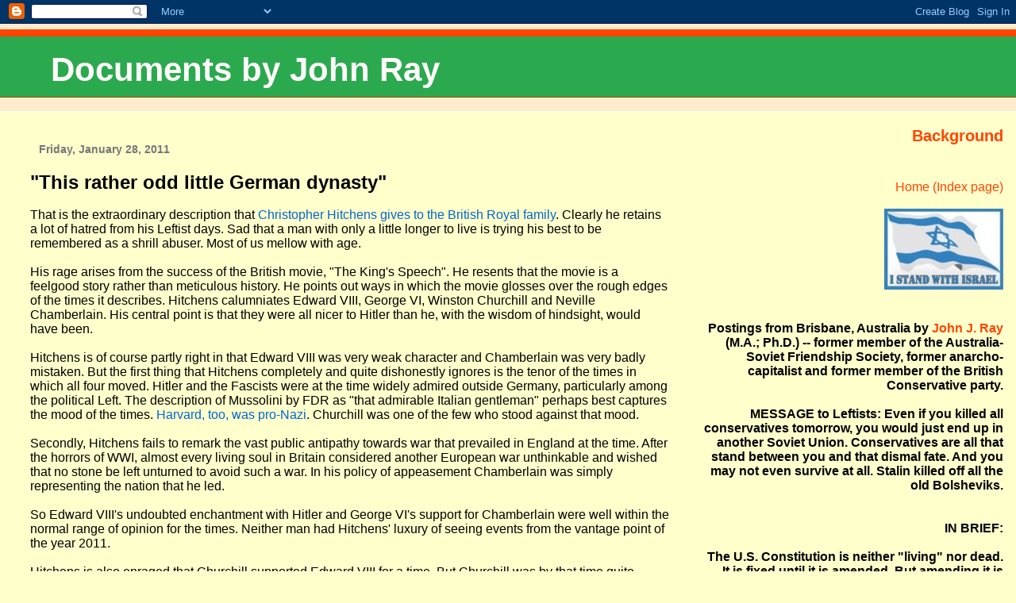

--- FILE ---
content_type: text/html; charset=UTF-8
request_url: https://tongue-tied2.blogspot.com/2011/01/
body_size: 37741
content:
<!DOCTYPE html>
<html dir='ltr' xmlns='http://www.w3.org/1999/xhtml' xmlns:b='http://www.google.com/2005/gml/b' xmlns:data='http://www.google.com/2005/gml/data' xmlns:expr='http://www.google.com/2005/gml/expr'>
<head>
<link href='https://www.blogger.com/static/v1/widgets/2944754296-widget_css_bundle.css' rel='stylesheet' type='text/css'/>
<meta content='text/html; charset=UTF-8' http-equiv='Content-Type'/>
<meta content='blogger' name='generator'/>
<link href='https://tongue-tied2.blogspot.com/favicon.ico' rel='icon' type='image/x-icon'/>
<link href='http://tongue-tied2.blogspot.com/2011/01/' rel='canonical'/>
<link rel="alternate" type="application/atom+xml" title="Documents by John Ray - Atom" href="https://tongue-tied2.blogspot.com/feeds/posts/default" />
<link rel="alternate" type="application/rss+xml" title="Documents by John Ray - RSS" href="https://tongue-tied2.blogspot.com/feeds/posts/default?alt=rss" />
<link rel="service.post" type="application/atom+xml" title="Documents by John Ray - Atom" href="https://www.blogger.com/feeds/32324235/posts/default" />
<!--Can't find substitution for tag [blog.ieCssRetrofitLinks]-->
<meta content='http://tongue-tied2.blogspot.com/2011/01/' property='og:url'/>
<meta content='Documents by John Ray' property='og:title'/>
<meta content='' property='og:description'/>
<title>Documents by John Ray: January 2011</title>
<style id='page-skin-1' type='text/css'><!--
/*
* Blogger Template Style
* Herbert
*
* by Jason Sutter
* Updated by Blogger Team
*/
/*
* Variable definitions
* ====================
<Variable name="mainBgColor" description="Page Background Color"
type="color" default="#ffffff"  />
<Variable name="mainTextColor" description="Text Color"
type="color" default="#000000" />
<Variable name="titleBgColor" description="Blog Title Background Color"
type="color" default="#ff4500" />
<Variable name="titleColor" description="Blog Title Color"
type="color" default="#fffafa"/>
<Variable name="descriptionBgColor" description="Description Background Color"
type="color" default="#ffebcd" />
<Variable name="descriptionColor" description="Blog Description Color"
type="color" default="#9e5205" />
<Variable name="dateHeaderColor" description="Date Header Color"
type="color" default="#777777" />
<Variable name="postTitleColor" description="Post Title Color"
type="color" default="#555555" />
<Variable name="postTitleBgColor" description="Post Title Background Color"
type="color" default="#eeeeee" />
<Variable name="postFooterColor" description="Post Footer Color"
type="color" default="#444444" />
<Variable name="mainLinkColor" description="Link Color"
type="color" default="#de7008" />
<Variable name="mainVisitedLinkColor" description="Visited Link Color"
type="color" default="#e0ad12" />
<Variable name="sidebarTitleColor" description="Sidebar Title Color"
type="color" default="#ff4500" />
<Variable name="sidebarLinkColor" description="Sidebar Link Color"
type="color" default="#999999" />
<Variable name="sidebarVisitedLinkColor"
description="Sidebar Visited Link Color"
type="color" default="#de7008" />
<Variable name="bodyFont" description="Text Font"
type="font" default="normal normal 90% 'Trebuchet MS', Trebuchet, Verdana, Sans-Serif" />
<Variable name="titleFont" description="Blog Title Font"
type="font" default="normal bold 266% Verdana, Sans-Serif" />
<Variable name="descriptionFont" description="Blog Description Font"
type="font" default="normal bold 85% Verdana, Sans-Serif" />
<Variable name="postTitleFont" description="Post Title Font"
type="font" default="normal bold 110% Verdana, Sans-serif">
<Variable name="sidebarTitleFont" description="Sidebar Title Font"
type="font" default="normal bold 125% Verdana, Sans-Serif" />
<Variable name="startSide" description="Start side in blog language"
type="automatic" default="left">
<Variable name="endSide" description="End side in blog language"
type="automatic" default="right">
*/
body {
margin: 0px;
padding: 0px;
background: #ffffcc;
color: #000000;
font: normal normal 99% 'Trebuchet MS', Trebuchet, Verdana, Sans-Serif;
}
a {
color: #0066CC;
text-decoration: none;
}
a:hover {
color: #cc0000;
text-decoration: underline;
}
a:visited {
color: #cc0000;
}
a img {
border: 0;
}
@media all {
div#main-wrapper {
float: left;
width: 66%;
padding-top: 0;
padding-right: 1em;
padding-bottom: 0px;
padding-left: 1em;
word-wrap: break-word; /* fix for long text breaking sidebar float in IE */
overflow: hidden;     /* fix for long non-text content breaking IE sidebar float */
}
div#sidebar-wrapper {
margin: 0px;
padding: 0px;
text-align: right;
}
div#sidebar {
width: 30%;
float: right;
word-wrap: break-word; /* fix for long text breaking sidebar float in IE */
overflow: hidden;     /* fix for long non-text content breaking IE sidebar float */
}
}
#content-wrapper {
margin-right: 1em;
}
@media handheld {
div#main-wrapper {
float: none;
width: 90%;
}
div#sidebar-wrapper {
padding-top: 20px;
padding-right: 1em;
padding-bottom: 0;
padding-left: 1em;
text-align: left;
}
}
#header {
padding-top: 5px;
padding-right: 0px;
padding-bottom: 8px;
padding-left: 0px;
margin-top: 0px;
margin-right: 0px;
margin-bottom: 20px;
margin-left: 0px;
border-bottom: solid 1px #eeeeee;
border-top: solid 2px #ffebcd;
background: #ffebcd;
color: #9e5205;
}
h1 a:link {
color: #fffafa;
}
h1 a:visited {
color: #fffafa;
}
h1 {
padding-top: 18px;
padding-right: 0px;
padding-bottom: 10px;
padding-left: 5%;
margin-top: 0px;
margin-right: 0px;
margin-bottom: 8px;
margin-left: 0px;
border-top: solid 9px #ff4500;
border-bottom: solid 1px #9e5205;
color: #fffafa;
background: #2BA94F;
font: normal bold 266% Verdana, Sans-Serif;
}
.description {
padding-top: 0px;
padding-right: 0px;
padding-bottom: 0px;
padding-left: 5%;
margin: 0px;
color: #9e5205;
background: transparent;
font: normal bold 85% Verdana, Sans-Serif;
}
h3 {
margin-top: 0px;
margin-right: 0px;
margin-bottom: 10px;
margin-left: 0px;
padding-top: 2px;
padding-right: 0px;
padding-bottom: 2px;
padding-left: 2px;
color: #555555;
background: #eeeeee;
font: normal bold 110% Verdana, Sans-serif;
}
h3.post-title a,
h3.post-title a:visited {
color: #555555;
}
h2.date-header {
margin-top:  10px;
margin-right:  0px;
margin-bottom:  0px;
margin-left:  0px;
padding-top: 0px;
padding-right: 0px;
padding-bottom: 0px;
padding-left: 2%;
color: #777777;
font-size: 90%;
text-align: left;
}
#sidebar h2 {
margin: 0px;
color: #ff4500;
font: normal bold 125% Verdana, Sans-Serif;
padding: 0px;
border: none;
}
#sidebar .widget {
margin-top: 0px;
margin-right: 0px;
margin-bottom: 33px;
margin-left: 0px;
padding: 0;
}
#sidebar ul {
list-style-type: none;
font-size: 95%;
margin-top: 0;
}
#sidebar li {
margin: 0px;
padding: 0px;
list-style-type: none;
font-size: 105%;
}
.Blog {
margin-top: 20px;
}
.blog-posts, .feed-links {
margin-left: 2%;
}
.feed-links {
clear: both;
line-height: 2.5em;
}
.post {
margin-top: 20px;
margin-right: 0;
margin-bottom: 30px;
margin-left: 0;
font-size: 100%;
}
.post-body {
margin-top: 0;
margin-right: 6px;
margin-bottom: 0;
margin-left: 5px;
}
.post strong {
font-weight: bold;
}
#sidebar a {
text-decoration: none;
}
#sidebar a:link,
#sidebar a:visited {
color: #ff4500;
}
#sidebar a:active,
#sidebar a:hover {
color: #de7008;
}
pre,code,strike {
color: #666666;
}
.post-footer {
padding-top: 0;
padding-right: 0;
padding-bottom: 0;
padding-left: 5px;
margin: 0px;
color: #444444;
font-size: 80%;
}
#comments {
padding-top: 2px;
padding-right: 0px;
padding-bottom: 2px;
padding-left: 5px;
font-size: 110%;
font-weight: bold;
font-family: Verdana,Sans-Serif;
}
.comment-author {
margin-top: 20px;
}
.comment-body {
margin-top: 10px;
font-size: 100%;
font-weight: normal;
color: black;
}
.comment-footer {
padding: 0px;
margin-bottom: 20px;
color: #444444;
font-size: 80%;
font-weight: normal;
display: inline;
margin-right: 10px;
}
.deleted-comment {
font-style: italic;
color: gray;
}
.comment-link {
margin-left: .6em;
}
/* Profile
----------------------------------------------- */
.profile-textblock {
clear: both;
margin-left: 0;
}
.profile-img {
margin-top: 0;
margin-right: 0;
margin-bottom: 5px;
margin-left: 5px;
float: right;
}
.BlogArchive #ArchiveList {
float: right;
}
.widget-content {
margin-top: 0.5em;
}
#sidebar .widget {
clear: both;
}
#blog-pager-newer-link {
float: left;
}
.blog-pager-older-link {
float: right;
}
.blog-pager {
text-align: center;
}
.clear {
clear: both;
}
/** Tweaks for layout editor mode */
body#layout #outer-wrapper {
margin-top: 10px;
}

--></style>
<link href='https://www.blogger.com/dyn-css/authorization.css?targetBlogID=32324235&amp;zx=0bf7738a-78e8-4a5a-85eb-e9717bb5f838' media='none' onload='if(media!=&#39;all&#39;)media=&#39;all&#39;' rel='stylesheet'/><noscript><link href='https://www.blogger.com/dyn-css/authorization.css?targetBlogID=32324235&amp;zx=0bf7738a-78e8-4a5a-85eb-e9717bb5f838' rel='stylesheet'/></noscript>
<meta name='google-adsense-platform-account' content='ca-host-pub-1556223355139109'/>
<meta name='google-adsense-platform-domain' content='blogspot.com'/>

</head>
<body>
<div class='navbar section' id='navbar'><div class='widget Navbar' data-version='1' id='Navbar1'><script type="text/javascript">
    function setAttributeOnload(object, attribute, val) {
      if(window.addEventListener) {
        window.addEventListener('load',
          function(){ object[attribute] = val; }, false);
      } else {
        window.attachEvent('onload', function(){ object[attribute] = val; });
      }
    }
  </script>
<div id="navbar-iframe-container"></div>
<script type="text/javascript" src="https://apis.google.com/js/platform.js"></script>
<script type="text/javascript">
      gapi.load("gapi.iframes:gapi.iframes.style.bubble", function() {
        if (gapi.iframes && gapi.iframes.getContext) {
          gapi.iframes.getContext().openChild({
              url: 'https://www.blogger.com/navbar/32324235?origin\x3dhttps://tongue-tied2.blogspot.com',
              where: document.getElementById("navbar-iframe-container"),
              id: "navbar-iframe"
          });
        }
      });
    </script><script type="text/javascript">
(function() {
var script = document.createElement('script');
script.type = 'text/javascript';
script.src = '//pagead2.googlesyndication.com/pagead/js/google_top_exp.js';
var head = document.getElementsByTagName('head')[0];
if (head) {
head.appendChild(script);
}})();
</script>
</div></div>
<div id='outer-wrapper'><div id='wrap2'>
<!-- skip links for text browsers -->
<span id='skiplinks' style='display:none;'>
<a href='#main'>skip to main </a> |
      <a href='#sidebar'>skip to sidebar</a>
</span>
<div id='header-wrapper'>
<div class='header section' id='header'><div class='widget Header' data-version='1' id='Header1'>
<div id='header-inner'>
<div class='titlewrapper'>
<h1 class='title'>
<a href='https://tongue-tied2.blogspot.com/'>
Documents by John Ray
</a>
</h1>
</div>
<div class='descriptionwrapper'>
<p class='description'><span>
</span></p>
</div>
</div>
</div></div>
</div>
<div id='content-wrapper'>
<div id='crosscol-wrapper' style='text-align:center'>
<div class='crosscol no-items section' id='crosscol'></div>
</div>
<div id='main-wrapper'>
<div class='main section' id='main'><div class='widget Blog' data-version='1' id='Blog1'>
<div class='blog-posts hfeed'>

          <div class="date-outer">
        
<h2 class='date-header'><span>Friday, January 28, 2011</span></h2>

          <div class="date-posts">
        
<div class='post-outer'>
<div class='post hentry uncustomized-post-template' itemprop='blogPost' itemscope='itemscope' itemtype='http://schema.org/BlogPosting'>
<meta content='32324235' itemprop='blogId'/>
<meta content='16240230895126027' itemprop='postId'/>
<a name='16240230895126027'></a>
<div class='post-header'>
<div class='post-header-line-1'></div>
</div>
<div class='post-body entry-content' id='post-body-16240230895126027' itemprop='description articleBody'>
<font size="+2"> <b>"This rather odd little German dynasty"</b> </font><br /><br />That is the extraordinary description that <a href="http://www.slate.com/id/2282194/pagenum/2">Christopher Hitchens gives to the British Royal family</a>.  Clearly he retains a lot of hatred from his Leftist days.  Sad that a man with only a little longer to live is trying his best  to be remembered as a shrill abuser.  Most of us mellow with age.<br /><br />His rage arises from the success of the British movie,  "The King's Speech".  He resents that the movie is a feelgood story rather than meticulous  history.  He points out ways in which the movie glosses over the rough edges of the times it describes.  Hitchens calumniates  Edward VIII, George VI, Winston  Churchill and Neville Chamberlain.  His central point is that they were all nicer to Hitler than he, with the wisdom of hindsight, would have been.<br /><br />Hitchens is of course partly right in that Edward VIII was very weak character and Chamberlain was very badly mistaken.  But the first thing that Hitchens completely and quite dishonestly ignores is the tenor of the times in which all four moved.  Hitler and the Fascists were  at the time widely admired outside Germany, particularly among the political Left.  The description of Mussolini by FDR as "that admirable Italian gentleman"  perhaps best captures the mood of the times. <a href="http://frontpagemag.com/2009/10/26/nazis-in-the-ivory-tower-%E2%80%93-by-steven-plaut/">Harvard, too, was pro-Nazi</a>.  Churchill was one of the few who stood against that mood.<br /><br />Secondly, Hitchens fails to remark the vast public antipathy towards war that prevailed in England at the time.  After the horrors of WWI, almost every living soul in Britain considered another European war unthinkable and wished  that no stone  be left unturned to avoid such a war.  In his policy of appeasement Chamberlain was simply representing the nation that he led.  <br /><br />So Edward VIII's undoubted enchantment with Hitler and George VI's support for Chamberlain were well within the normal range of opinion for the times.  Neither man had Hitchens' luxury of seeing events from the vantage point of the year 2011.<br /><br />Hitchens is also enraged that Churchill supported Edward VIII for a time.  But Churchill was by that time quite conservative and in a monarchy support for the King is simply normal conservative practice.<br /><br />Hitchens accuses the makers a popular movie of distorting history but it is Hitchens the historian who is the biggest distorter of all  <br /><br>
<div style='clear: both;'></div>
</div>
<div class='post-footer'>
<div class='post-footer-line post-footer-line-1'>
<span class='post-author vcard'>
Posted by
<span class='fn' itemprop='author' itemscope='itemscope' itemtype='http://schema.org/Person'>
<meta content='https://www.blogger.com/profile/13363092874281160320' itemprop='url'/>
<a class='g-profile' href='https://www.blogger.com/profile/13363092874281160320' rel='author' title='author profile'>
<span itemprop='name'>jonjayray</span>
</a>
</span>
</span>
<span class='post-timestamp'>
at
<meta content='http://tongue-tied2.blogspot.com/2011/01/this-rather-odd-little-german-dynasty.html' itemprop='url'/>
<a class='timestamp-link' href='https://tongue-tied2.blogspot.com/2011/01/this-rather-odd-little-german-dynasty.html' rel='bookmark' title='permanent link'><abbr class='published' itemprop='datePublished' title='2011-01-28T22:53:00+11:00'>10:53 PM</abbr></a>
</span>
<span class='post-comment-link'>
<a class='comment-link' href='https://www.blogger.com/comment/fullpage/post/32324235/16240230895126027' onclick=''>
No comments:
  </a>
</span>
<span class='post-icons'>
<span class='item-control blog-admin pid-646491637'>
<a href='https://www.blogger.com/post-edit.g?blogID=32324235&postID=16240230895126027&from=pencil' title='Edit Post'>
<img alt='' class='icon-action' height='18' src='https://resources.blogblog.com/img/icon18_edit_allbkg.gif' width='18'/>
</a>
</span>
</span>
<div class='post-share-buttons goog-inline-block'>
</div>
</div>
<div class='post-footer-line post-footer-line-2'>
<span class='post-labels'>
</span>
</div>
<div class='post-footer-line post-footer-line-3'>
<span class='post-location'>
</span>
</div>
</div>
</div>
</div>

          </div></div>
        

          <div class="date-outer">
        
<h2 class='date-header'><span>Sunday, January 23, 2011</span></h2>

          <div class="date-posts">
        
<div class='post-outer'>
<div class='post hentry uncustomized-post-template' itemprop='blogPost' itemscope='itemscope' itemtype='http://schema.org/BlogPosting'>
<meta content='32324235' itemprop='blogId'/>
<meta content='4783894189149377049' itemprop='postId'/>
<a name='4783894189149377049'></a>
<div class='post-header'>
<div class='post-header-line-1'></div>
</div>
<div class='post-body entry-content' id='post-body-4783894189149377049' itemprop='description articleBody'>
<font size="+2"> <b>An interwar German novel was the forerunner of a great Leftist lie</b> </font><br /><br />Probably  the most influential piece of anthropological writing in the 20th century was <i>Coming of age in Samoa</i>, written in 1928   by <a href="http://en.wikipedia.org/wiki/Margaret_Mead">Margaret Mead</a>.  I read it myself in my long-gone teens.  After the work of <a href="http://en.wikipedia.org/wiki/Derek_Freeman">Derek Freeman</a>, however, there is no doubt that it is a pack of lies.  <br /><br />Those lies were however influential.  Like most anthropologists, Mead was  strongly Leftist and one of the great "achievements" of the 20th century Left was to tear down morality.  Mead was central to that enterprise.  Her book purported to show that there was no restrictive sexual morality in Samoa and that free love was normal there.  And Samoan society in general was presented as some sort of Garden of Eden.  The take-home message, therefore was:  "If the Samoans can do it, so can we".  So Mead gave pseudo-scientific justification  to Leftist rejection of existing standards and helped portray defenders of moral standards as ignoramuses.<br /><br />The entire controversy is now old hat, of course, though some anthropologists still make excuses for Mead and continue to praise her.  Some,  such as Hiram Caton, carry their denial to the point of claiming that Freeman was mad, in the usual Leftist <i>ad hominem</i> way.  I myself had an exchange with Caton over that.  See  <a href="http://awesternheart.blogspot.com/2006/01/opponents-of-academic-left-are-mad-of.html">here</a> and  <a href="http://ofint2.blogspot.com/2008_03_30_archive.html#7367812119108189761">here</a>.<br /><br />I write this post, however, to point out something I have recently discovered:  Mead was not the first to use Samoans to make totally fictional propaganda points.  I refer to <i>The Papalagi</i>  (Der Papalagi), a book by Erich Scheurmann published in Germany in 1920, which contains descriptions of European life, supposedly as seen through the eyes of a Samoan chief named Tuiavii.  As an anthropologist,  Mead could well have heard of it.<br /><br />The book is a patent fiction but not everyone wants to believe that.  It  <a href="http://www.thelooniverse.com/strips/realfreepress/papalagi.html">has been popular among Greenies and their ilk  even in recent times</a>.  Scheurmann  depicted Samoa as a  primitive Garden of Eden too.    The return to a romanticised rural past was of course <a href="http://ecofascism.com/review23.html">a well known feature of  German National Socialist (Nazi) thought</a>  so it should be no surprise that Scheurmann was well-regarded by the Nazis and wrote propaganda for them.<br /><br />Some  desire for a simpler life and an addled  rejection of modernity is also at the core of the modern-day Green/Left.  It is remarkable how little the Left has changed in that regard.  That a book by a Nazi sympathizer should be at least the forerunner, if not the inspiration, of a great Leftist lie should surprise no-one who knows how "Green" the Nazis were or how misanthropic modern-day Greenies are.<br /><br>
<div style='clear: both;'></div>
</div>
<div class='post-footer'>
<div class='post-footer-line post-footer-line-1'>
<span class='post-author vcard'>
Posted by
<span class='fn' itemprop='author' itemscope='itemscope' itemtype='http://schema.org/Person'>
<meta content='https://www.blogger.com/profile/13363092874281160320' itemprop='url'/>
<a class='g-profile' href='https://www.blogger.com/profile/13363092874281160320' rel='author' title='author profile'>
<span itemprop='name'>jonjayray</span>
</a>
</span>
</span>
<span class='post-timestamp'>
at
<meta content='http://tongue-tied2.blogspot.com/2011/01/interwar-german-novel-was-forerunner-of.html' itemprop='url'/>
<a class='timestamp-link' href='https://tongue-tied2.blogspot.com/2011/01/interwar-german-novel-was-forerunner-of.html' rel='bookmark' title='permanent link'><abbr class='published' itemprop='datePublished' title='2011-01-23T22:55:00+11:00'>10:55 PM</abbr></a>
</span>
<span class='post-comment-link'>
<a class='comment-link' href='https://www.blogger.com/comment/fullpage/post/32324235/4783894189149377049' onclick=''>
No comments:
  </a>
</span>
<span class='post-icons'>
<span class='item-control blog-admin pid-646491637'>
<a href='https://www.blogger.com/post-edit.g?blogID=32324235&postID=4783894189149377049&from=pencil' title='Edit Post'>
<img alt='' class='icon-action' height='18' src='https://resources.blogblog.com/img/icon18_edit_allbkg.gif' width='18'/>
</a>
</span>
</span>
<div class='post-share-buttons goog-inline-block'>
</div>
</div>
<div class='post-footer-line post-footer-line-2'>
<span class='post-labels'>
</span>
</div>
<div class='post-footer-line post-footer-line-3'>
<span class='post-location'>
</span>
</div>
</div>
</div>
</div>

          </div></div>
        

          <div class="date-outer">
        
<h2 class='date-header'><span>Monday, January 17, 2011</span></h2>

          <div class="date-posts">
        
<div class='post-outer'>
<div class='post hentry uncustomized-post-template' itemprop='blogPost' itemscope='itemscope' itemtype='http://schema.org/BlogPosting'>
<meta content='32324235' itemprop='blogId'/>
<meta content='7236044923889213297' itemprop='postId'/>
<a name='7236044923889213297'></a>
<div class='post-header'>
<div class='post-header-line-1'></div>
</div>
<div class='post-body entry-content' id='post-body-7236044923889213297' itemprop='description articleBody'>
<font size="+2"> <b>Are racists cuddly?</b> </font><br /><br />That question would seem to be answered in the affirmative by the research below.  As I have had a great deal published in the academic literature on "ethnocentrism",  I feel I should point out an important flaw in the research:  It studies something that does not exist!  <br /><br />"Ethnocentrism" is a theory,  not a concept.  It postulates that people who like their own group look down on other groups.  But all the evidence over many years of research shows that not to be true.  Liking for your own group does NOT mean that you look down on other groups.  Patriots are not necessarily racist and some people are generally benevolent, for instance  -- i.e.  some people who greatly appreciate their own group greatly appreciate at least some other groups too.<br /><br />A further problem is that the research below used experimental tasks as its measures of "ethnocentrism".  But experimental tasks have a very poor record of generalizing and so are a poor index of stable personality or attitude syndromes.  A carefully validated questionnaire would have been a better (though still far from perfect) measure.<br /><br />So the research is a very poor answer to the question it poses and the last sentence in the abstract below would seem to be totally unfounded.  In short, the research is largely vitiated by its psychometric naivety -- a very common problem in experimental psychology.<br /><br />Nonetheless, from all the things we know about oxytocin,  it is probably true that oxytocin facilitates within-group trust, cooperation, and coordination.<br /><blockquote><b>Oxytocin promotes human ethnocentrism</b><br /><br />By Carsten K. W. De Dreu1 et al.<br /><br />Abstract<br /><br />Human ethnocentrism&#8212;the tendency to view one's group as centrally important and superior to other groups&#8212;creates intergroup bias that fuels prejudice, xenophobia, and intergroup violence. Grounded in the idea that ethnocentrism also facilitates within-group trust, cooperation, and coordination, we conjecture that ethnocentrism may be modulated by brain oxytocin, a peptide shown to promote cooperation among in-group members. In double-blind, placebo-controlled designs, males self-administered oxytocin or placebo and privately performed computer-guided tasks to gauge different manifestations of ethnocentric in-group favoritism as well as out-group derogation. Experiments 1 and 2 used the Implicit Association Test to assess in-group favoritism and out-group derogation. Experiment 3 used the infrahumanization task to assess the extent to which humans ascribe secondary, uniquely human emotions to their in-group and to an out-group. Experiments 4 and 5 confronted participants with the option to save the life of a larger collective by sacrificing one individual, nominated as in-group or as out-group. Results show that oxytocin creates intergroup bias because oxytocin motivates in-group favoritism and, to a lesser extent, out-group derogation. These findings call into question the view of oxytocin as an indiscriminate &#8220;love drug&#8221; or &#8220;cuddle chemical&#8221; and suggest that oxytocin has a role in the emergence of intergroup conflict and violence.<br /><br /><a href="http://www.pnas.org/content/early/2011/01/06/1015316108.abstract">SOURCE</a> </blockquote>
<div style='clear: both;'></div>
</div>
<div class='post-footer'>
<div class='post-footer-line post-footer-line-1'>
<span class='post-author vcard'>
Posted by
<span class='fn' itemprop='author' itemscope='itemscope' itemtype='http://schema.org/Person'>
<meta content='https://www.blogger.com/profile/13363092874281160320' itemprop='url'/>
<a class='g-profile' href='https://www.blogger.com/profile/13363092874281160320' rel='author' title='author profile'>
<span itemprop='name'>jonjayray</span>
</a>
</span>
</span>
<span class='post-timestamp'>
at
<meta content='http://tongue-tied2.blogspot.com/2011/01/are-racists-cuddly-that-question-would.html' itemprop='url'/>
<a class='timestamp-link' href='https://tongue-tied2.blogspot.com/2011/01/are-racists-cuddly-that-question-would.html' rel='bookmark' title='permanent link'><abbr class='published' itemprop='datePublished' title='2011-01-17T22:58:00+11:00'>10:58 PM</abbr></a>
</span>
<span class='post-comment-link'>
<a class='comment-link' href='https://www.blogger.com/comment/fullpage/post/32324235/7236044923889213297' onclick=''>
No comments:
  </a>
</span>
<span class='post-icons'>
<span class='item-control blog-admin pid-646491637'>
<a href='https://www.blogger.com/post-edit.g?blogID=32324235&postID=7236044923889213297&from=pencil' title='Edit Post'>
<img alt='' class='icon-action' height='18' src='https://resources.blogblog.com/img/icon18_edit_allbkg.gif' width='18'/>
</a>
</span>
</span>
<div class='post-share-buttons goog-inline-block'>
</div>
</div>
<div class='post-footer-line post-footer-line-2'>
<span class='post-labels'>
</span>
</div>
<div class='post-footer-line post-footer-line-3'>
<span class='post-location'>
</span>
</div>
</div>
</div>
</div>

        </div></div>
      
</div>
<div class='blog-pager' id='blog-pager'>
<span id='blog-pager-newer-link'>
<a class='blog-pager-newer-link' href='https://tongue-tied2.blogspot.com/search?updated-max=2022-11-14T17:16:00%2B11:00&amp;max-results=100&amp;reverse-paginate=true' id='Blog1_blog-pager-newer-link' title='Newer Posts'>Newer Posts</a>
</span>
<span id='blog-pager-older-link'>
<a class='blog-pager-older-link' href='https://tongue-tied2.blogspot.com/search?updated-max=2011-01-17T22:58:00%2B11:00' id='Blog1_blog-pager-older-link' title='Older Posts'>Older Posts</a>
</span>
<a class='home-link' href='https://tongue-tied2.blogspot.com/'>Home</a>
</div>
<div class='clear'></div>
<div class='blog-feeds'>
<div class='feed-links'>
Subscribe to:
<a class='feed-link' href='https://tongue-tied2.blogspot.com/feeds/posts/default' target='_blank' type='application/atom+xml'>Comments (Atom)</a>
</div>
</div>
</div></div>
</div>
<div id='sidebar-wrapper'>
<div class='sidebar section' id='sidebar'><div class='widget HTML' data-version='1' id='HTML2'>
<h2 class='title'>Background</h2>
<div class='widget-content'>
<br /><br />
<a href="./">Home (Index page)</a>
<br /><br /><b>
<img src="https://lh3.googleusercontent.com/blogger_img_proxy/AEn0k_tbQvflHM6m7ZrEufEc0K0tS64jbQJiTqCxlfY2sVTuRDivg7pQAQwG6L23ytV2PZQTudNgV1-xt5KksadM4BogDw=s0-d">
<br /><br /><br />
Postings from Brisbane, Australia by <a href="http://jonjayray.tripod.com/">John J. Ray</a> (M.A.; Ph.D.) -- former member of the Australia-Soviet Friendship Society, former anarcho-capitalist and former member of the British Conservative party.
<br /><br /> 
MESSAGE to Leftists:  Even if you killed all conservatives tomorrow, you would just end up in another Soviet Union.  Conservatives are all that stand between you and that dismal fate.  And you may not even survive at all.  Stalin killed off all the old Bolsheviks.
<br /><br /><br />
<b>IN BRIEF:</b>
<br /><br />
The U.S. Constitution is neither "living" nor dead.  It is fixed until it is amended.  But amending it is the privilege of the people, not of politicians or judges
<br /><br />
Leftists think that utopia  can be coerced into existence -- so no dishonesty or brutality is beyond them in pursuit of that "noble" goal
<br /><br />
It's the shared hatred of the rest of us that unites Islamists and the Left.
<br /><br />
American liberals don't love America. They despise it. All they love is their own fantasy of what America could become. They are false patriots.
<br /><br />
The Democratic Party: Con-men elected by the ignorant and the arrogant
<br /><br />
The Democratic Party is a strange amalgam of elites, would-be elites and minorities. No wonder their policies are so confused and irrational
<br /><br />
The Republicans are the gracious side of American politics. It is the Democrats who are the nasty party, the haters
<br /><br />
The characteristic emotion of the Leftist is not envy. It's rage
<br /><br />
Leftists are committed to grievance, not truth
<br /><br />
The world's dumbest investor?  Without doubt it is Uncle Sam.  Nobody anywhere could rival the scale of the losses on "investments" made under the Obama administration
<br /><br />
<i>"Behind the honeyed but patently absurd pleas for equality is a ruthless drive for placing themselves (the elites) at the top of a new hierarchy of power"</i> -- Murray Rothbard - Egalitarianism and the Elites (1995)
<br /><br />
"World socialism as a whole, and all the figures associated with it, are shrouded in legend; its contradictions are forgotten or concealed; it does not respond to arguments but continually ignores them--all this stems from the mist of irrationality that surrounds socialism and from its instinctive aversion to scientific analysis... The doctrines of socialism seethe with contradictions, its theories are at constant odds with its practice, yet due to a powerful instinct these contradictions do not in the least hinder the unending propaganda of socialism. Indeed, no precise, distinct socialism even exists; instead there is only a vague, rosy notion of something noble and good, of equality, communal ownership, and justice: the advent of these things will bring instant euphoria and a social order beyond reproach."  -- Solzhenitsyn 
<br /><br />
"The heart of the wise inclines to the right, but the heart of the fool to the left." -- Ecclesiastes 10:2 (<a href="http://ntwords.blogspot.com/2010_09_01_archive.html#5312618072809803969">NIV</a>)
<br /><br />
<i> &#8220;My reading of history convinces me that most bad government results from too much government.&#8221;</i>  -- Thomas Jefferson
<br /><br />
<i>"Much that passes as idealism is disguised hatred or disguised love of power"</i> -- Bertrand Russell
<br /><br />
<a href="http://www.heritage.org/events/2009/03/hating-whats-right-how-the-modern-liberal-winds-up-on-the-wrong-side-of-every-issue">Evan  Sayet</a>:  The Left sides "...invariably with evil over good, wrong over right, and the behaviors that lead to failure over those that lead to success." (t=5:35+ on video)
<br /><br />
Some useful definitions:
<br /><br />
If a conservative doesn't like guns, he doesn't buy one. If a liberal doesn't like guns, he wants all guns outlawed. <br />If a conservative is a vegetarian, he doesn't eat meat. If a liberal is a vegetarian, he wants all meat products banned for everyone. <br />If a conservative is down-and-out, he thinks about how to better his situation. A liberal wonders who is going to take care of him. <br />If a conservative doesn't like a talk show host, he switches channels. Liberals demand that those they don't like be shut down. <br />If a conservative is a non-believer, he doesn't go to church. A liberal non-believer wants any mention of God and religion silenced. (Unless it's a foreign religion, of course!) <br />If a conservative decides he needs health care, he goes about shopping for it, or may choose a job that provides it. A liberal demands that the rest of us pay for his.
<br /><br />
There is better evidence for creation than there is for the Leftist claim that &#8220;gender&#8221; is  a &#8220;social construct&#8221;.  Most Leftist claims seem to be faith-based rather than founded on the facts
<br /><br />
Leftists are classic weak characters.  <a href="http://michellemalkin.com/2011/01/10/the-progressive-climate-of-hate-an-illustrated-primer-2000-2010/">They  dish out abuse by the bucketload</a> but cannot take it when they get it back.  Witness <a href="http://foxhunt.blogspot.com/2011_01_01_archive.html#772477701984084684">the Loughner hysteria</a>.
<br /><br />
<a href="http://www.lewrockwell.com/orig5/cox-s4.1.1.html">Death taxes</a>:  You would expect a conscientious person, of whatever degree of intelligence, to reflect on the strange contradiction involved in denying people the right to unearned wealth, while supporting programs that give people unearned wealth.
<br /><br />
America is no longer the land of the free.  It is now the land of the regulated  -- though it is not alone in that, of course
<br /><br />
The Leftist motto: "I love humanity. It's just people I can't stand"
<br /><br />
Why are Leftists always talking about hate?  Because it <a href="http://foxhunt.blogspot.com/2005_02_01_archive.html#8476268748997430827">fills their own hearts</a>
<br /><br />
Envy is a strong and widespread human emotion so there has alway been widespread support for policies of economic "levelling".  Both the USA and the modern-day State of Israel were founded by communists but reality taught both societies that respect for the individual gave much better outcomes than levelling ideas.  Sadly, there are many people in both societies in whom hatred for others is so strong that they are incapable of respect for the individual. The destructiveness of what they support causes them to call themselves many names in different times and places but they are the backbone of the political Left
<br /><br />
Gore Vidal:  <i>"Every time a friend succeeds, I die a little"</i>.  Vidal was of course a Leftist
<br /><br />
The large number of rich Leftists suggests  that, for them,  envy is secondary.  They are directly driven by hatred and scorn for many of the other people that they see about them.  Hatred of others can be rooted in many things, not only in envy.  But the haters come together as the Left.
<br /><br />
Leftists hate the world around them and want to change it: the people in it most particularly. Conservatives just want to be left alone to make their own decisions and follow their own values. 
<br /><br />
The failure of the Soviet experiment has definitely made the American Left more vicious and hate-filled than they were. The plain failure of what passed for ideas among them has enraged rather than humbled them.
<br /><br />
Ronald Reagan famously observed that the status quo is Latin for &#8220;the mess we&#8217;re in.&#8221;  So much for the vacant Leftist claim that conservatives are simply defenders of the status quo.  They think that conservatives are as lacking in  principles as they are.
<br /><br />
Was Confucius a conservative?  The following saying would seem to reflect good conservative caution:  "The superior man, when resting in safety, does not forget that danger may come. When in a state of security he does not forget the possibility of ruin. When all is orderly, he does not forget that disorder may come. Thus his person is not endangered, and his States and all their clans are preserved."
<br /><br />
The shallow thinkers of the Left sometimes claim that conservatives want to impose their own will on others in the matter of abortion.  To make that claim is however to confuse religion with politics. Conservatives are in fact divided about their response to abortion.   The REAL opposition to abortion is religious rather than political.  And the church which has historically tended to support the LEFT -- the Roman Catholic church  -- is the most fervent in the anti-abortion cause.   Conservatives   are indeed the one side of politics to have moral qualms on the issue but they tend to seek a middle road in dealing with it.  Taking the issue to the point of legal prohibitions is a religious doctrine rather than a conservative one  -- and the religion concerned  may or may not  be characteristically conservative.  More on that <a href="http://ray-dox.blogspot.com/2007/02/abortion-only-conservatives-care-by.html">here</a>
<br /><br />
Some Leftist hatred arises from the fact that they <a href="http://foxhunt.blogspot.com/2009_09_01_archive.html#8463839328103435640"> blame "society" for their own personal problems and inadequacies</a>
<br /><br />
The Leftist hunger for change to the society that they hate leads to a  hunger for control over other people.  And they will do and say anything to get that control: "Power at any price". Leftist politicians are mostly self-aggrandizing crooks who gain power by deceiving the uninformed with snake-oil promises   -- power which they invariably use to destroy.  Destruction is all that they are good at.  Destruction is what haters do.
<br /><br />
Leftists are consistent only in their hate.  They don't have principles.  How can they when "there is no such thing as right and wrong"?  All they have is postures, pretend-principles that can be changed as easily as one changes one's shirt
<br /><br />
A Leftist assumption:  Making money doesn't entitle you to it, but wanting money does.
<br /><br />
"Politicians never accuse you of 'greed' for wanting other people's money -- only for wanting to keep your own money." --columnist Joe Sobran (1946-2010)
<br /><br />
<font color="#ff0000">Leftist policies are candy-coated rat poison</font> that may appear appealing at first, but inevitably do a lot of damage to everyone impacted by them. 
<br /><br />
A tribute and thanks to Mary Jo Kopechne.  Her death was reprehensible but she probably did more by her death that she ever would have in life:  She spared the world a President Ted Kennedy.  That the heap of corruption that was Ted Kennedy died peacefully in his bed is one of the clearest demonstrations that we do not live in a just world.  Even Joe Stalin seems to have been smothered to death by Nikita Khrushchev
<br /><br />
I often wonder why Leftists refer to conservatives as "wingnuts".  A wingnut is a very useful device that adds versatility wherever it is used.  Clearly, Leftists are not even good at abuse.  Once they have accused their opponents of racism and Nazism, their cupboard is bare.  Similarly, Leftists seem to think it is a devastating critique to refer to "Worldnet Daily" as "Worldnut Daily".  The poverty of their argumentation is truly pitiful
<br /><br />
The Leftist assertion that there is no such thing as right and wrong has a distinguished history.  It was Pontius Pilate who said "What is truth?" (John 18:38).  From a Christian viewpoint, the assertion is undoubtedly the Devil's gospel
<br /><br />
Even in the Old Testament they knew about "Postmodernism":  "Woe unto them that call evil good, and good evil; that put darkness for light, and light for darkness; that put bitter for sweet, and sweet for bitter!" - Isaiah 5:20 (KJV)
<br /><br />
Was Solomon the first conservative? "The hearts of men are full of evil and madness is in their hearts" -- Ecclesiastes: 9:3 (RSV).  He could almost have been talking about Global Warming.
<br /><br />
"If one rejects laissez faire on account of man's fallibility and moral weakness, one must for the same reason also reject every kind of government action." - Ludwig von Mises
<br /><br />
<a href="http://belmontclub.blogspot.com/2004/06/mephisto-reader-mg-wrote-to-ask-and.html">The naive scholar who searches for a consistent Leftist program will not find it. What there is consists only in the negation of the present.</a>
<br /><br />
Because of their need to be different from the mainstream, Leftists are very good at pretending that sow's ears are silk purses
<br /><br />
Among intelligent people, Leftism is a character defect.  Leftists HATE success in others -- which is why notably successful societies such as the USA and Israel are hated and failures such as the Palestinians can do no wrong.
<br /><br />
A Leftist's beliefs are all designed to pander to his ego.  So when you have an argument with a Leftist, you are not really  discussing the facts.  You are threatening his self esteem.  Which is why the normal Leftist response to challenge is mere abuse.
<br /><br />
Because of the fragility of a Leftist's ego, anything that threatens it is intolerable and provokes rage.  So most Leftist blogs can be summarized in one sentence:  "How DARE anybody question what I believe!".  Rage and abuse substitute for an appeal to facts and reason.
<br /><br />
Because their beliefs serve their ego rather than reality, Leftists just KNOW what is good for us.  Conservatives need evidence.
<br /><br />
&#8220;Absolute certainty is the privilege of uneducated men and fanatics.&#8221;  -- C.J. Keyser
<br /><br />
&#8220;Hell is paved with good intentions" -- Boswell&#8217;s <i>Life of Johnson</i> of 1775
<br /><br />
"Almost all professors of the arts and sciences are egregiously conceited, and derive their happiness from their conceit"  -- Erasmus
<br /><br />
<i>THE FALSIFICATION OF HISTORY HAS DONE MORE TO IMPEDE HUMAN DEVELOPMENT THAN ANY ONE THING KNOWN TO MANKIND</i> -- ROUSSEAU
<br /><br />
<i>"Seest thou a man wise in his own conceit? there is more hope of a fool than of him"</i> (Proverbs 26: 12).  I think that sums up Leftists pretty well.
<br /><br />
Eminent British astrophysicist Sir Arthur Stanley Eddington is often quoted as saying: "Not only is the universe stranger than we imagine, it is stranger than we can imagine."  It was probably in fact said by his contemporary, J.B.S. Haldane.  But regardless of authorship, it could well be a conservative credo not only about the cosmos but also about human beings and human society.  Mankind is  too complex to  be summed  up by simple rules and even complex rules are only approximations with many exceptions.
<br /><br />
Politics is the only thing Leftists know about.  They know nothing of economics, history or business.  Their only expertise is in promoting feelings of grievance
<br /><br />
Socialism makes the individual the slave of the state &#8211; capitalism frees them.
<br /><br />
Many readers here will have noticed that what I say about Leftists sometimes sounds reminiscent of  what Leftists say about conservatives.  There is an excellent reason for that.  Leftists are great "projectors" (people who see their own faults in others).  So a good first step in finding out what is true of Leftists is to look at what they say about conservatives!  They even accuse conservatives of projection (of course).
<br /><br />
<a href="http://tongue-tied2.blogspot.com/2006/08/leftists-are-born-that-way-john-ray-m.html ">The research</a> shows clearly that one's Left/Right stance is strongly genetically inherited but nobody knows just what specifically is inherited.    What is inherited that makes people Leftist or Rightist?  There is any amount of evidence that personality traits are strongly genetically inherited so my proposal is that hard-core Leftists are people who tend to let their emotions (including hatred and envy) run away with them and who are much more in need of seeing themselves as better than others  -- two attributes that are probably related to one another.  Such Leftists may be an evolutionary leftover from a more primitive past. 
<br /><br />
Leftists seem to believe that if someone like Al Gore says it, it must be right.  They obviously have a strong need for an authority figure. The fact that the two most authoritarian regimes of the 20th century (Nazi Germany and Soviet Russia) were socialist is thus no surprise.  Leftists often accuse conservatives of being "authoritarian" but that is just part of their usual "projective" strategy  -- seeing in others what is really true of themselves.
<br /><br />
"With their infernal racial set-asides, racial quotas, and race norming, liberals share many of the Klan's premises. The Klan sees the world in terms of race and ethnicity. So do liberals! Indeed, liberals and white supremacists are the only people left in America who are neurotically obsessed with race. Conservatives champion a color-blind society" -- Ann Coulter
<br /><br />
Who said this  in 1968? "I am not, and never have been, a man of the right. My position was on the Left and is now in the centre of politics".  It was Sir Oswald Mosley, founder and leader of the British Union of Fascists 
<br /><br />
The term "Fascism" is mostly used by the Left as a brainless term of abuse.  But when they do make a serious attempt to define it, they produce very complex and elaborate definitions  -- e.g.  <a href="http://jonjayray.comuv.com/fascon.htm">here</a> and <a href="http://jonjayray.comuv.com/fasfraud.htm">here</a>.  In fact, Fascism is simply extreme socialism plus nationalism.  But great gyrations are needed to avoid mentioning the first part of that recipe, of course.
<br /><br />
Politicians are in general only a little above average  in intelligence so the  idea that they can  make better decisions for us that we can make ourselves is laughable
<br /><br />
A quote from the late Dr. Adrian Rogers, 1931&#8211;2005:  <i>"You cannot legislate the poor into freedom by legislating the wealthy out of freedom. What one person receives without working for, another person must work for without receiving. The government cannot give to anybody anything that the government does not first take from somebody else.  When half of the people get the idea that they do not have to work because the other half is going to take care of them, and when the other half gets the idea that it does no good to work because somebody else is going to get what they work for, that my dear friend, is about the end of any nation. You cannot multiply wealth by dividing it."</i>
<br /><br />
The Supreme Court of the United States is now and always has been a judicial abomination.  Its guiding  principles have always been political rather than judicial.  It is not as political as Stalin's courts but its respect for the constitution is little better.   Some recent abuses:   The "equal treatment" provision of the 14th amendment was specifically written to outlaw racial discrimination yet the court has allowed various forms of "affirmative action" for decades  -- when all such policies should have been completely stuck down immediately.  The 2nd. amendment says that the right to bear arms shall not be infringed yet gun control laws infringe it in every State in the union.  The 1st amendment provides that speech shall be freely exercised yet the court has upheld various restrictions on the financing and display of political advertising.  The court has found a right to abortion in the constitution when the word abortion is not even mentioned there.  The court invents rights that do not exist and denies rights that do.
<br /><br />
<a href="http://blog.getliberty.org/default.asp?Display=2393">"Some action that is unconstitutional has much to recommend it"</a>  -- Elena Kagan, nominated to SCOTUS by Obama
<br /><br />
The book, <i>The authoritarian personality</i>, authored by T.W. Adorno et al. in 1950, has been massively popular among psychologists.  It claims that a set of ideas that were popular in the "Progressive"-dominated America of the prewar era were "authoritarian".  Leftist regimes always are authoritarian so that claim was not a big problem.  What was quite amazing however is that Adorno et al. identified such ideas as "conservative". They were in fact simply popular ideas of the day but ones that had been most heavily promoted by the Left right up until the then-recent WWII.  See <a href="http://ray-dox.blogspot.com/2006/05/american-roots-of-fascism-american.html ">here</a> for details of prewar "Progressive" thinking.
<br /><br />
<i><a href="http://dissectleft.blogspot.com/2005/08/frank-sulloway-very-strange.html">Frank Sulloway,  the anti-scientist</a></i>
<br /><br />
The basic aim of all bureaucrats  is to maximize their funding and minimize their workload
<br /><br />
A lesson in Australian:  When an Australian calls someone a "big-noter", he is saying that the person is a chronic and rather pathetic seeker of admiration  -- as in someone who often pulls out "big notes" (e.g. $100.00 bills) to pay for things, thus endeavouring to create the impression that he is rich.  The term describes the mentality rather than the actual behavior with money and it aptly describes many Leftists.  When they purport to show "compassion" by advocating things that cost themselves nothing (e.g. advocating more taxes on "the rich" to help "the poor"), an Australian might say that the Leftist is "big-noting himself".  There is an example of the usage <a href="http://foxhunt.blogspot.com/2008_04_01_archive.html#593298065104896872">here</a>.  The term conveys contempt.  There is a wise description of Australians generally <a href="http://foxhunt.blogspot.com/2006_07_01_archive.html#4309565063876670114">here</a>
<br /><br />
Some ancient wisdom for Leftists:  <i>"Be not righteous overmuch; neither make thyself over wise:  Why shouldest thou die before thy time?"</i> -- Ecclesiastes 7:16
<br /><br />
People who mention differences in black vs. white IQ are these days almost universally howled down and subjected to the most extreme abuse.  I am a psychometrician, however, so I feel obliged to defend the scientific truth of the matter:  The average African adult has about the same IQ as an average white 11-year-old and African Americans (who are partly white in ancestry)  average out at a mental age of 14.  The American Psychological Association is generally Left-leaning but it is the world's most prestigious body of academic psychologists.  And even they <a href="http://www.gifted.uconn.edu/siegle/research/Correlation/Intelligence.pdf">have had to concede</a> that sort of gap (one SD) in black vs. white average IQ.  11-year olds can do a lot of things but they also have their limits and there are times when such limits need to be allowed for.  
<br /><br />
<a href="http://query.nytimes.com/gst/fullpage.html?res=9F0CE7DA1330F931A25751C1A965958260&scp=3&sq=herbert&st=nyt">Jesse Jackson</a>: "There is nothing more painful to me at this stage in my life than to walk down the street and hear footsteps and start thinking about robbery -- then look around and see somebody white and feel relieved."   There ARE important racial differences.
<br /><br />
<a href="http://www.time.com/time/magazine/article/0,9171,947052,00.html">Some Jimmy Carter wisdom</a>:  "I think it's inevitable that there will be a lower standard of living than what everybody had always anticipated," he told advisers in 1979. "there's going to be a downward turning."
<br /><br />
<a href="http://foxhunt.blogspot.com/2002_07_01_archive.html#2425610287576378612">Joe McCarthy was eventually proved right</a> after the fall of the Soviet Union.  To accuse anyone of McCarthyism is to accuse them of accuracy!
<br /><br />
<a href="http://foxhunt.blogspot.com/2007_10_01_archive.html#6331127873460028173">The KKK was intimately associated with the Democratic party</a>.  They ATTACKED Republicans!  
<br /><br />
<a href="http://tongue-tied2.blogspot.com/2009/01/defender-of-hopeless-causes-i-think.html">Did William Zantzinger kill poor Hattie Carroll?</a>
<br /><br />
<a href="http://foxhunt.blogspot.com/2010_09_01_archive.html#9066522265969285757">America's uncivil war was caused by trade protectionism</a>.  The slavery issue was just camouflage,  <a href="http://showcase.netins.net/web/creative/lincoln/speeches/greeley.htm">as Abraham Lincoln himself admitted</a>.  See also <a href="http://www.strike-the-root.com/st-abe">here</a>

<br /><br /> 
Heritage is what survives death:  Very rare and hence very valuable
<br /><br />
Big business is not your friend.  As Adam Smith said: <i>"People of the same trade seldom meet together, even for merriment and diversion, but the conversation ends in a conspiracy against the public, or in some contrivance to raise prices. It is impossible indeed to prevent such meetings, by any law which either could be executed, or would be consistent with liberty or justice. But though the law cannot hinder people of the same trade from sometimes assembling together, it ought to do nothing to facilitate such assemblies; much less to render them necessary</i> 
<br /><br />
&#8220;How can I accept the Communist doctrine, which sets up as its bible, above and beyond criticism, an obsolete textbook which I know not only to be scientifically erroneous but without interest or application to the modern world? How can I adopt a creed which, preferring the mud to the fish, exalts the boorish proletariat above the bourgeoisie and the intelligentsia, who with all their faults, are the quality of life and surely carry the seeds of all human achievement? Even if we need a religion, how can we find it in the turbid rubbish of the red bookshop? It is hard for an educated, decent, intelligent son of Western Europe to find his ideals here, unless he has first suffered some strange and horrid process of conversion which has changed all his values.&#8221; &#8213; John Maynard Keynes
<br /><br />
Some wisdom from "Bron" Waugh:  <i>"The purpose of politics is to help them [politicians] overcome these feelings of inferiority and compensate for their personal inadequacies in the pursuit of power"
<br /><br />
"There are countless horrible things happening all over the country, and horrible people prospering, but we must never allow them to disturb our equanimity or deflect us from our sacred duty to sabotage and annoy them whenever possible" 
<br /><br />
The urge to pass new laws must be seen as an illness, not much different from the urge to bite old women. Anyone suspected of suffering from it should either be treated with the appropriate pills or, if it is too late for that, elected to Parliament [or Congress, as the case may be] and paid a huge salary with endless holidays, to do nothing whatever"
<br /><br />
"It is my settled opinion, after some years as a political correspondent, that no one is attracted to a political career in the first place unless he is socially or emotionally crippled"</i>
<br /><br />
Two lines below of a famous hymn that would be incomprehensible to Leftists today ("honor"?  "right"?  "freedom?"  Freedom to agree with them is the only freedom they believe in)
<br /><br />
<i>First to fight for right and freedom,<br />
And to keep our honor clean</i>
<br /><br />
It is of course the hymn of the USMC -- still today  the relentless warriors that they always were.  Freedom needs a soldier
<br /><br /> 
If any of the  short observations above about Leftism seem wrong, note that they do not stand alone.  The evidence for them is set out at great length in my <a href="http://tongue-tied2.blogspot.com/2006/06/what-appears-below-is-attempt-to.html">MONOGRAPH</a> on Leftism. 
<br /><br /><br />
<b>JEWS AND ISRAEL</b>
<br /><br />
"And I will bless them that bless thee, and curse him that curseth thee: and in thee shall all families of the earth be blessed" -- Genesis 12:3
<br /><br />
If I forget you, Jerusalem, may my right hand forget its skill.  May my tongue cling to the roof of my mouth if I do not remember you, if I do not consider Jerusalem my highest joy -- Psalm 137 (NIV)
<br /><br />
My (Gentile) opinion of antisemitism:  The Jews are the best we've got so killing them is killing us.
<br /><br />
I have always liked the story of Gideon (See Judges chapters 6 to 8) and it is surely no surprise that in the present age Israel is the Gideon of nations:  Few in numbers but big in power and impact.
<br /><br />
If I were not an atheist, I would believe that God had a sense of humour.  He gave his chosen people (the Jews) enormous advantages  -- high intelligence and high drive  -- but to keep it fair he deprived them of something hugely important too:  Political sense.  So Jews to this day tend very strongly to be Leftist  -- even though the chief source of antisemitism for roughly the last 200 years has been the political Left!
<br /><br />
And the other side of the coin is that Jews tend to despise conservatives and Christians.  Yet American fundamentalist Christians are the bedrock of the vital American support for Israel, the ultimate bolthole for all Jews.  So Jewish political irrationality   seems to be a rather good example of the saying that "The LORD giveth and the LORD taketh away".   There are many other examples of such  perversity (or "balance").  The sometimes severe side-effects of most pharmaceutical drugs is an obvious one but there is another ethnic example too,  a rather  amusing one.  Chinese people are in general smart and patient people but their rate of traffic accidents in China is about 10 times higher than what prevails in Western societies.  They are brilliant mathematicians and fearless business entrepreneurs but at the same time bad drivers!  
<br /><br />
Conservatives, on the other hand, could be antisemitic on entirely rational grounds:  Namely, the overwhelming Leftism of the Diaspora Jewish population as a whole.  Because they judge the individual, however, only a tiny minority of conservative-oriented people make such general judgments.  The longer Jews continue on their "stiff-necked" course, however, the more that is in danger of changing.  The children of Israel have been a stiff necked people since the days of Moses, however,  so they will no doubt continue to vote with their emotions rather than their reason.  
<br /><br />
I despair of the <a href="http://www.adl.org/">ADL</a>.  Jews have enough problems already and yet in the ADL one has a prominent Jewish organization that does its best to make itself offensive to Christians.  Their Leftism is more important to them than the welfare of Jewry  -- which is the exact opposite of what they ostensibly stand for!  Jewish cleverness seems to vanish when politics are involved.  Fortunately, Christians are true to their  saviour and have loving hearts.  Jewish dissatisfaction with the myopia of the ADL is outlined <a href="http://www.familysecuritymatters.org/publications/id.11156/pub_detail.asp">here</a>.  Note that Foxy was too grand to reply to it.
<br /><br />
Fortunately for America, though, <a href="http://foxhunt.blogspot.com.au/2012_01_01_archive.html#2160513366632667296">liberal Jews there are rapidly dying out</a> through intermarriage and failure to reproduce.  And the <a href="http://foxhunt.blogspot.com/2012_01_01_archive.html#3833000252424444042">quite poisonous liberal Jews of Israel</a> are not much better off. Judaism is slowly returning to Orthodoxy and the Orthodox tend to be conservative.
<br /><br />
The above is good testimony to the accuracy  of the basic conservative insight  that almost anything in human life is too complex to be reduced to any simple rule and too complex to be reduced to any rule at all without allowance for important exceptions to the rule concerned
<br /><br />
<i> "Why should the German be interested in the liberation of the Jew, if the Jew is not interested in the liberation of the German?...   We recognize in Judaism, therefore, a general anti-social element of the present time...  In the final analysis, the emancipation of the Jews is the emancipation of mankind from Judaism....  Indeed, in North America, the practical domination of Judaism over the Christian world has achieved as its unambiguous and normal expression that the preaching of the Gospel itself and the Christian ministry have become articles of trade...  Money is the jealous god of Israel, in face of which no other god may exist".</i>  Who said that?  Hitler?  No.  It was <a href="http://marx.eserver.org/1844-jewish.question.txt">Karl Marx</a>.  See also <a href="http://ziontruth.blogspot.com/2006/11/socialists-for-genocide-engels-and.html">here</a> and <a href="http://www.paulbogdanor.com/left/communists.html">here</a> and <a href="http://marxwords.blogspot.com/">here</a>.  For roughly two centuries now, antisemitism has, throughout the Western world, been principally associated with Leftism (including the socialist Hitler)  -- as it is to this day.  See <a href="http://ray-dox.blogspot.com/2007/05/semitism-and-antisemitism.html">here</a>.
<br /><br />
Leftists call their hatred of Israel "Anti-Zionism" but Zionists are only a small minority in Israel
<br /><br />
Some of the Leftist hatred of Israel is motivated by old-fashioned antisemitism (beliefs in Jewish "control" etc.) but most of it is just the regular  Leftist hatred of success in others.  And because  the societies they inhabit do not give them the vast amount of recognition that  their large but weak egos need, some of the most virulent haters of Israel and America live in those countries.  So the hatred is the product of pathologically high self-esteem.
<br /><br />
Their threatened egos sometimes drive Leftists into quite desperate flights from reality.  For instance, they often call Israel an "Apartheid state"  -- when it is in fact the Arab states that practice Apartheid  -- witness the severe restrictions on Christians in Saudi Arabia.  There are no such restrictions  in Israel.
<br /><br />
If the Palestinians put down their weapons, there'd be peace. If the Israelis put down their weapons, there'd be genocide.
<br /><br />
<a href="http://tongue-tied2.blogspot.com/2010_05_01_archive.html"><img src="https://lh3.googleusercontent.com/blogger_img_proxy/AEn0k_sobP7jsQT6_CjQgVyYABaVqcdhl-srzvrroA1aiTKJ5mrI6x_eMiTpDnTLKTjpYOX-4QU4njgOx88XZOh4npc=s0-d"><i>
Eugenio Pacelli, a righteous Gentile, a true man of God and a brilliant Pope</i></a>
<br /><br /><br />
<b>ABOUT</b>
<br /><br />
Many people hunger and thirst after righteousness.  Some find it in the hatreds of the Left.  Others find it in the love of Christ.  I don't hunger and thirst after righteousness at all.  I hunger and thirst after truth.  How old-fashioned can you get?
<br /><br />
The kneejerk response of the Green/Left to people who challenge them is to say that the challenger is in the pay of "Big Oil", "Big Business", "Big Pharma", "Exxon-Mobil", "The Pioneer Fund" or some other entity that they see, in their childish way,  as a boogeyman.  So I think it might be useful for me to point out that I have NEVER received one cent from anybody by way of support for what I write.  As a retired person, I live entirely on my own investments.  I do not work for anybody and I am not beholden to anybody.  And I have NO investments in oil companies, mining companies or "Big Pharma"
<br /><br />
UPDATE:  Despite my (statistical) aversion to mining stocks, I have recently bought a few shares in BHP -- the world's biggest miner, I gather.  I run the grave risk of becoming a speaker of famous last words for saying this but I suspect that BHP is now so big as to be largely immune from the risks that plague most mining companies.  I also know of no issue affecting BHP where my writings would have any relevance.  The Left seem to have a visceral hatred of miners.  I have never quite figured out why.
<br /><br />
I imagine that few of my readers will understand it, but I am an unabashed monarchist.  And, as someone who was born and bred in a monarchy and who still lives there (i.e. Australia), that gives me no conflicts at all.  In theory, one's respect for the monarchy does not depend on who wears the crown but the impeccable behaviour of the present Queen does of course help perpetuate that respect.  Aside from my huge respect for the Queen, however, my favourite member of the Royal family is the redheaded Prince Harry.  The Royal family is of course a military family and Prince Harry is a great example of that.  As one of the world's most privileged people, he could well be an idle layabout but instead he loves his life in the army.  When his girlfriend Chelsy ditched him because he was so often away, Prince Harry said:  "I love Chelsy but the army comes first".  A perfect military man!  I doubt that many women would understand or approve of his attitude but perhaps my own small army background powers my approval of that attitude.  
<br /><br />
I imagine that most Americans might find this rather mad  -- but I  believe that a constitutional Monarchy is the best form of government presently available.    Can a libertarian be a Monarchist?  I think so  -- and prominent British libertarian <a href="http://foxhunt.blogspot.com/search?updated-max=2002-12-10T18:44:00-08:00&max-results=29">Sean Gabb</a>  seems to think so too!  Long live the Queen!  (And note that Australia ranks well above the USA on the <a href="http://foxhunt.blogspot.com/2010_10_01_archive.html#3252886615844240958">Index of Economic freedom</a>.  Heh!)
<br /><br />
Throughout Europe there is an association between monarchism and conservatism.  It is a little sad that American conservatives do not have access to that satisfaction.  So even though Australia is much more distant from Europe (geographically) than the USA is, Australia is in some ways  more of an outpost of Europe than America is!  Mind you:  Australia is not very atypical of its region.  Australia lies just South of Asia -- and both Japan and Thailand have greatly respected monarchies.  And the demise of the Cambodian monarchy was disastrous for Cambodia
<br /><br />
Throughout the world today, possession of a U.S. or U.K.  passport is greatly valued.  I once shared that view.  Developments in recent years have however made me profoundly grateful that I am a 5th generation Australian.   My Australian passport is a door into a much less oppressive and much less messed-up place than either the USA or Britain
<br /><br />
Following the Sotomayor precedent, I would hope that a wise older white man such as myself  with the richness of that  experience would more often than not reach a better conclusion than someone who hasn&#8217;t lived that life.
<br /><br />
IQ and ideology:  Most academics are Left-leaning.  Why?  Because very bright people who have balls go into business, while very bright people with no balls go into academe.  I did both with considerable success, which makes me a considerable rarity.  Although I am a born academic, I have always been good with money too.  My share portfolio even survived the GFC in good shape.  The academics hate it that bright people with balls make more money than them.
<br /><br />
 I have no hesitation in saying that the single book which has influenced me most is the New Testament.  And my <a href="http://ntwords.blogspot.com/">Scripture blog</a> will show that I know whereof I speak.  Some might conclude that I must therefore  be a very confused sort of atheist but I can assure everyone that I do not feel the least bit confused.  The New Testament is a lighthouse that has illumined the thinking of all sorts of men and women and I am deeply grateful that it has shone on me.
<br /><br />
I am rather pleased to report that I am a lifelong conservative.  Out of intellectual curiosity, I did in my youth join organizations from right across the political spectrum so I am certainly not closed-minded and am very familiar with the full spectrum of political thinking.  Nonetheless, I did not have to undergo the lurch from Left to Right that so many people undergo.  At age 13 I used my pocket-money to subscribe to the "Reader's Digest"  -- the main conservative organ  available in small town Australia of the 1950s.  I have learnt much since but am pleased and amused to note that history has since confirmed most of what I thought at that early age.  Conservatism is in touch with reality.  Leftism is not.  
<br /><br /> 
I imagine that the RD are still sending mailouts to my 1950s address
<br /><br /> 
Most teenagers have sporting and movie posters on their bedroom walls.  At age 14  I had a map of Taiwan on my wall.
<br /><br />
"Remind me never to get this guy mad at me" -- Instapundit 
<br /><br />
It seems to be a common view that you cannot talk informatively  about a country unless you have been there.  I completely reject that view but it is nonetheless likely that some Leftist dimbulb will at some stage aver that any comments I make about politics and events in the USA should not be heeded because I am an Australian who has lived almost all his life in Australia.  I am reluctant to pander to such ignorance in the era of the "global village" but for the sake of the argument I might mention that I have visited the USA 3 times  -- spending enough time in Los Angeles and NYC to get to know a fair bit about those places at least.  I did however get outside those places enough to realize that they are NOT America.
<br /><br />
"Intellectual" = Leftist dreamer.  I have more publications in the academic journals than almost all "public intellectuals" but I am never called an intellectual and nor would I want to be.  Call me a scholar or an academic, however, and I will accept either as a just and earned appellation
<br /><br /> <br />
<i>My academic background</i>
<br /><br /> 
My full name is Dr. John Joseph RAY.   I am a  former university teacher aged 65 at the time of writing in 2009.  I was born of Australian pioneer stock in 1943 at Innisfail in the State of Queensland in Australia.   I trace my ancestry wholly to the British Isles. After an early education at Innisfail State Rural School and Cairns State High School, I taught myself for matriculation. I took my B.A. in Psychology from the University of Queensland in Brisbane. I then moved to Sydney (in New South Wales, Australia) and took my M.A. in psychology from the University of Sydney in 1969 and my Ph.D. from the School of  Behavioural Sciences at Macquarie University in 1974.  I first tutored in psychology at Macquarie University and then taught sociology at the University of NSW.   My doctorate is in psychology but I taught mainly sociology in my 14 years as a university teacher.  In High Schools I taught economics.  I have taught in both traditional and "progressive" (low discipline) High Schools.  Fuller biographical notes <a href="http://ray-dox.blogspot.com/2006/08/who-am-i-by-john-ray-quick-summary-i.html">here</a>
<br /><br />
I completed the work for my Ph.D. at the end of 1970 but the degree was not awarded until 1974 -- due to some academic nastiness from Seymour Martin Lipset and Fred Emery.  A conservative or libertarian who makes it through the academic maze has to be at least twice as good as the average conformist Leftist.  Fortunately, I am a born academic.
<br /><br />
Despite my great sympathy and respect for Christianity,  I am the most complete atheist you could find.  I don't even believe that the word "God"  is meaningful.  I am not at all original in that view, of course.  Such views are particularly associated with the noted German  philosopher Rudolf Carnap.  Unlike Carnap, however, none of my  wives have committed suicide
<br /><br />
Very occasionally in my writings I make reference to the greats of analytical philosophy such as Carnap and Wittgenstein.  As philosophy is a heavily Leftist discipline however,  I have long awaited an attack from some philosopher accusing me of making coat-trailing references not backed by any real philosophical erudition.  I suppose it is encouraging that no such attacks have eventuated but I thought that I should perhaps forestall them anyway -- by pointing out that in my younger days  I did complete three full-year courses  in analytical philosophy (at 3 different universities!) and that I have had papers on mainstream analytical philosophy topics published in academic journals
<br /><br />
As well as being an academic, I am an army man and I am pleased and proud to say that I have worn my country's uniform.  Although my service in the Australian army was chiefly noted for its un-notability,  I DID join voluntarily in the Vietnam era, I DID reach the rank of Sergeant, and I DID volunteer for a posting in Vietnam.  So I think I may be forgiven for saying something that most army men think but which most don't say because they think it is too obvious:  The profession of arms is the noblest profession of all because it is the only profession where you offer to lay down your life in performing your duties.  Our men fought so that people could say and think what they like but I myself always treat military men with  great respect  -- respect which in my view is simply their due.
<br /><br />
A real army story <a href="http://memoirsjr.blogspot.com/2011/03/army-recollection.html">here</a>
<br /><br />
Even a stopped clock is right twice a day and there is JUST ONE saying of Hitler's that I rather like.  It may not even be original to him but it is found in chapter 2 of <i>Mein Kampf</i> (published in 1925):  "Widerstaende sind nicht da, dass man vor ihnen kapituliert, sondern dass man sie bricht".  The equivalent English saying is  "Difficulties exist to be overcome" and that traces back at least to the 1920s -- with  attributions to Montessori and others.  Hitler's metaphor is however one of smashing barriers rather than of politely hopping over them and I am myself certainly more outspoken than polite.  Hitler's colloquial Southern  German is notoriously difficult to translate but I think I can manage a reasonable translation of that saying: "Resistance is there not for us to capitulate to but for us to break".  I am quite sure that I don't have anything like that degree of determination in my own life but it seems to me to be a good attitude in general anyway
<br /><br />
I have used many sites to post my writings over the years and many have gone bad on me for various reasons.  So if you click on a link here to my other writings  you may get a "page not found" response if the link was put up some time before the present.  All is not lost, however.  All my writings have been reposted elsewhere.  If you do strike a failed link, just take the filename (the last part of the link) and add it to the address of any of my current home pages and -- Voila!  -- you should find the article concerned.
<br /><br />
COMMENTS:  I have gradually added comments facilities to all my blogs.  The comments I get are interesting.  They are mostly from Leftists and most consist either of abuse or mere assertions.  Reasoned arguments backed up by references to supporting evidence are almost unheard of from Leftists.  Needless to say, I just delete such useless comments.  
<br /><br />
You can email me  <a href="mailto:jonjayray@hotmail.com">here</a> (Hotmail address).  In emailing me, you can address me as "John", "Jon", "Dr. Ray" or "JR" and that will be fine  -- but my preference is for "JR"
<br /><br /><br /></b>
 <br /><br /> <br />
<b>DETAILS OF REGULARLY UPDATED BLOGS BY JOHN RAY:</b>
<br />
<br /> <a href="http://snorphty.blogspot.com/"> "Tongue Tied" </a> 
<br /> <a href="http://dissectleft.blogspot.com"> "Dissecting Leftism" </a> (Backup  <a href="http://jonjayray.comuv.com/tripod.html">here</a>)
<br /> <a href="http://australian-politics.blogspot.com/"> "Australian Politics" </a> 
<br /> <a href="http://edwatch.blogspot.com"> "Education Watch International" </a> 
<br /> <a href="http://pcwatch.blogspot.com"> "Political Correctness Watch" </a> 
<br /> <a href="http://antigreen.blogspot.com"> "Greenie Watch" </a> 
<br /> <a href="http://awesternheart.blogspot.com">Western Heart</a>


<br /> <br /><br />
<b>BLOGS OCCASIONALLY UPDATED:</b>
<br />
<br /> <a href="http://marxwords.blogspot.com"> "Marx & Engels in their own words" </a> 
<br /> <a href="http://ntwords.blogspot.com"> "A scripture  blog"</a> 
<br /> <a href="http://recipoz.blogspot.com">"Recipes"</a> 
<br /> <a href="http://memoirsjr.blogspot.com"> "Some memoirs"</a> 
<br /> <a href="http://jonjayray1.blogspot.com.au">To be continued .... </a>
<br /> <a href="http://stgeorgeoz.blogspot.com.au/">Coral reef compendium</a>.   
<br /> <a href="http://qldcops.blogspot.com">Queensland Police</a>
<br /> <a href="http://jrtestemp.blogspot.com.">Australian Police News</a>
<br /><a href="http://xtractsof.blogspot.com.au/">Paralipomena (3)</a> 
<br /> <a href="http://foxhunt.blogspot.com">Of Interest</a>
<br /> <a href="http://dagdres.blogspot.com.au/">Dagmar Schellenberger</a><br />
<a href="http://jrwik.blogspot.com.au/">My alternative Wikipedia</a>
<br /><br /><br />


<b>BLOGS NO LONGER BEING UPDATED</b>
<br />
<br /> <a href="http://john-ray.blogspot.com"> "Food & Health Skeptic" </a> 
<br /> <a href="http://eyeuk.wordpress.com"> "Eye on Britain" </a> 
<br /> <a href="http://immigwatch.blogspot.com/">  "Immigration Watch International"</a>. 
<br /> <a href="http://heghinian.blogspot.com"> "Leftists as Elitists" </a> 
<br /> <a href="http://socglory.blogspot.com.au/">Socialized Medicine</a>
<br /> <a href="http://ofint2.blogspot.com">OF INTEREST (2)</a>
<br /> <a href="http://qantoct.blogspot.com">QANTAS -- A dying octopus</a>
<br /> <a href="http://brianleiter.blogspot.com">BRIAN LEITER (Ladderman)</a>
<br /> <a href="http://obamology.blogspot.com">Obama Watch</a>
<br /> <a href="http://dumbama.blogspot.com">Obama Watch (2)</a>
<br /> <a href="http://jonjayray.blogspot.com">Dissecting Leftism -- Large font site</a>
<br /> <a href="http://mdarby.blogspot.com">Michael Darby</a>
<br /> <a href="http://parajr.blogspot.com"> Paralipomena (2)</a> 
<br /> <a href="http://agl-oz.blogspot.com.au">AGL -- A bumbling monster</a>
<br /> <a href="http://telstra-bigpond.blogspot.com">Telstra/Bigpond follies</a>
<br /> <a href="http://optus-australia.blogspot.com">Optus bungling</a>
<br /> <a href="http://vodafrauds.blogspot.com">Vodafrauds (vodafone)</a>
<br /> <a href="http://hickbank.blogspot.com.">Bank of Queensland blues</a>
<br /><br /><br />
There are also two blogspot blogs which record what I think are my main recent articles <a href="http://tongue-tied2.blogspot.com/">here</a> and <a href="http://ray-dox.blogspot.com/">here</a>.  Similar content can be more conveniently accessed via my subject-indexed list of short articles <a href="http://jonjayray.comuv.com/short/short.html">here</a> or <a href="http://jonjayray.neq3.com/short/short.html">here</a> (I rarely write long articles these days)
<br /><br /><br />
<br /><br />
<a href="http://jonjayray.comuv.com/tripod.html " class="links">Mirror for  "Dissecting Leftism"</a><br />
<a href="http://http://jonjayray.neq3.com/archive.html " class="links">Alt archives</a><br />
<a href="http://jonjayray.tripod.com/socsci5.html " class="links">Longer Academic Papers </a><br />
<a href="http://jonjayray.nofeeshost.com/indxbrav.html " class="links">Johnray links</a><br />
<a href="http://jonjayray.comuv.com/main.html " class="links">Academic home page</a><br />
<a href="http://jonjayray.tripod.com/main.html " class="links">Academic Backup Page</a><br />
<a href="http://jonjayray.neq3.com.com/ " class="links">General Backup</a><br />
<a href="http://jonjayray.comuv.com/" class="links">General Backup 2</a><br />
<a href="http://jrwik.blogspot.com.au/">My alternative Wikipedia</a>
<br /><br /><br />
<b>Selected reading</b>
<br /><br />
<a href="http://tongue-tied2.blogspot.com/2006/06/what-appears-below-is-attempt-to.html " class="links">MONOGRAPH ON LEFTISM</a><br /><br />
<a href="http://consheresy.blogspot.com/ " class="links ">CONSERVATISM AS HERESY</a><br /><br />
<a href="http://ray-dox.blogspot.com/2006/07/monograph-below-monograph-is.html " class="links">Rightism defined</a><br />
<a href="http://tongue-tied2.blogspot.com/2006/04/leftism-and-post-religious-churches-by.html " class="links">Leftist Churches</a><br />
<a href="http://tongue-tied2.blogspot.com/2006/05/leftist-racism-by-john-ray-m.html " class="links">Leftist Racism</a><br />
<a href="http://ray-dox.blogspot.com/2006/06/this-is-expanded-version-of-article.html " class="links">Fascism is Leftist</a><br />
<a href="http://ray-dox.blogspot.com/2006/08/this-article-is-published-on-internet.html " class="links"> Hitler a socialist</a><br />
<a href="http://tongue-tied2.blogspot.com/2006/03/for-general-reader-much-shorter.html" class="links">Leftism is authoritarian</a><br />
<a href="http://web.archive.org/web/20060207142519/http://www.conservativevoice.com/archives/000021.html" class="links">James on Leftism</a><br />
<a href="http://jonjayray.tripod.com/irbe.html" class="links ">Irbe on Leftism</a><br />
<a href="http://web.archive.org/web/20060217125109/http://www.opinioneditorials.com/freedomwriters/ebeltt_20040805.html" class="links ">Beltt on Leftism</a><br />
<a href="http://tongue-tied2.blogspot.com/2006/05/lakoff-deconstructed-by-john-ray-m.html " class="links">Lakoff</a><br />
<a href="http://tongue-tied2.blogspot.com/2006/02/although-this-article-is-in-my-view.html " class="links"> Van Hiel</a><br />
<a href="http://tongue-tied2.blogspot.com/2006/04/social-dominance-orientation-theory-or.html " class="links">Sidanius</a><br />
<a href="http://ray-dox.blogspot.com/2006/01/paper-originally-written-october-2003.html " class="links">Kruglanski</a><br />
<a href="http://ray-dox.blogspot.com/2007/09/solomon-greenberg-and-pyszczynski-on.html " class="links">Pyszczynski et al.</a><br />
<br /><br /><br /><br />
<b>Cautionary blogs about big Australian organizations:</b>
<br /> <br />
<a href="http://telstra-bigpond.blogspot.com/" class="links">TELSTRA</a>
<br /><a href="http://optus-australia.blogspot.com/" class="links">OPTUS</a>
<br /><a href="http://vodafrauds.blogspot.com/" class="links">VODAFONE</a>
<br /><a href="http://agl-oz.blogspot.com/" class="links">AGL</a>
<br /><a href="http://stgeorgeoz.blogspot.com/" class="links">St. George bank</a>
<br /><a href="http://hickbank.blogspot.com/" class="links">Bank of Queensland</a>
<br /><a href="http://qldcops.blogspot.com/" class="links">Queensland Police</a> 
<br /><a href="http://jrtestemp.blogspot.com/" class="links">Australian police news</a> 
<br /><a href="http://qantoct.blogspot.com/" class="links">QANTAS, a dying octopus</a> 
<br /><br /><br /><br />
<b>INTERESTING BLOGS by others</b><br />
(My frequent reads are starred)
<br /><br />
<a href="http://thetenoclockscholar.blogspot.com/ " class="links ">10 o'clock scholar</a><br />
<a href="http://www.theagitator.com/" class="links">Agitator*</a><br />
<a href="http://www.amcgltd.com/" class="links">AMCGLTD</a><br />
<a href="http://www.americanthinker.com/" class="links ">American Thinker</a><br />
<a href="http://astuteblogger.blogspot.com/" class="links ">ASTUTE BLOGGERS</a><br />
<a href="http://www.babytrollblog.com/" class="links ">Baby Troll</a><br />
<a href="http://badeagle.com/" class="links">Bad Eagle</a><br /> 
<a href="http://pajamasmedia.com/richardfernandez/" class="links ">Belmont Club*</a><br />
<a href="http://betsyspage.blogspot.com/" class="links">Betsy's Page</a><br /> 
<a href="http://billscomments.blogspot.com/" class="links ">Bill Keezer</a><br />
<a href="http://www.blackfive.net/main/" class="links ">Blackfive</a><br />
<a href="http://bleedingbrain.blogspot.com/" class="links ">Bleeding Brain</a><br />
<a href="http://www.bloggernews.net" class="links ">BLOGGER NEWS</a><br />
<a href="http://www.2blowhards.com/" class="links">Blowhards</a><br />
<a href="http://bobmccarty.com/" class="links">Bob McCarty</a><br />
<a href="http://bookerrising.blogspot.com/ " class="links ">Booker Rising</a><br />
<a href="http://brianleiter.blogspot.com/" class="links ">Brian Leiter scrutinized</a><br />
<a href="http://brothersjuddblog.com/" class="links">Brothers Judd*</a><br />
<a href="http://www.brusselsjournal.com/" class="links">Brussels Journal</a><br />
<a href="http://www.bureaucrash.com/ " class="links ">Bureaucrash</a><br />
<a href="http://www.candle_in_the_dark.blogspot.com/ " class="links ">Candle in dark</a><br />
<a href="http://www.catallarchy.net/blog/" class="links ">Catallarchy*</a><br />
<a href="http://www.classicalvalues.com/" class="links ">Classical Values</a><br />
<a href="http://www.claytoncramer.com/weblog/blogger.html " class="links">Clayton Cramer*</a><br />
<a href="http://www.climateaudit.org " class="links ">Climate audit</a><br />
<a href="http://pielkeclimatesci.wordpress.com/" class="links ">Climate science</a><br />
<a href="http://www.colbycosh.com/ " class="links">Colby Cosh</a><br />
<a href="http://www.coldfury.com/" class="links">Cold Fury</a><br />
<a href="http://commonsensewonder.com/" class="links">Common-sense & Wonder*</a><br />
<a href="http://www.cpchildcare.org/"class="links">Community Pride Childcare<br />(Clearwater, Florida)</a><br />
<a href="http://confronttheleft.blogspot.com/" class="links">Confront the Left<br />
<a href="http://www.conservativegrapevine.com/" class="links">Conservative Grapevine</a><br />
<a href="http://conservativeoasis.com/" class="links">Conservative Oasis</a><br />
<a href="http://www.theconservativevoice.com/" class="links">Conservative Voice</a><br />
<a href="http://www.conanon.blogspot.com/" class="links">Conservatives Anonymous</a><br />
<a href="http://www.erinoconnor.org/criticalmass/ " class="links">Critical Mass</a><br />
<a href="http://www.cronaca.com/" class="links">Cronaca*</a><br />
<a href="http://dailycaller.com/ " class="links">Daily Caller</a><br />
<a href="http://www.danegerus.com/weblog/" class="links ">Danegerus</a><br />
<a href="http://www.deadcatbounce.com/" class="links">Dead Cat Bounce </a><br />
<a href="http://www.deanesmay.com/" class="links">Dean's World</a><br /> 
<a href="http://www.jihadwatch.org/dhimmiwatch/" class="links ">Dhimmi Watch</a><br />
<a href="http://www.discoverthenetworks.org/" class="links ">Discover the networks</a><br />
<a href="http://www.discriminations.us/" class="links">Discriminations</a><br />
<a href="http://www.andrewiandodge.com/ " class="links">Dodge Blog</a><br /> 
<a href="http://drhelen.blogspot.com/" class="links">Dr Helen</a><br />
<a href="http://drsanity.blogspot.com/" class="links">Dr Sanity</a><br />
<a href="http://www.thedrunkablog.blogspot.com/" class="links">Drunkablog</a><br />
<a href="http://eddriscoll.com/weblog.php " class="links">Ed Driscoll</a><br />
<a href="http://dyspepsiageneration.com/" class="links"> Dyspepsia</a><br />
<a href="http://AmericanBacklash.com/" class="links ">Eddy Rants</a><br />
<a href="http://www.electricvenom.com/ " class="links">Electric Venom</a><br />
<a href="http://endiana.blogspot.com/" class="links">Endiana</a><br />
<a href="http://www.enterstageright.com/blog/ " class="links">Enter Stage Right</a><br />
<a href="http://eugeneunderground.blogspot.com/" class="links ">Eugene Undergound</a><br />
<a href="http://www.evaneco.com/" class="links">Evangelical Ecologist</a><br />
<a href="http://fightingintheshade.blogspot.com/" class="links">Fighting in the Shade</a><br />
<a href="http://billroggio.com/" class="links">Fourth Rail</a><br />
<a href="http://freepatriot.com/" class="links">Free Patriot</a><br />
<a href="http://gatesofvienna.blogspot.com/" class="links">Gates of Vienna</a><br />
<a href="http://gayandright.blogspot.com/" class="links">Gay and Right</a><br />
<a href="http://scienceblogs.com/gnxp/" class="links">Gene Expression*</a><br />
<a href="http://www.ghostofaflea.com/" class="links">Ghost of Flea</a><br />
<a href="http://www.global-warming-and-the-climate.com/" class="links">Global warming & Climate</a><br />
<a href="http://www.biggolddog.com/streams.html " class="links">Gold Dog</a><br />
<a href="http://www.grumpyoldsod.com/" class="links">Grumpy Old Sod</a><br />
<a href="http://www.hackwilson.blogspot.com/" class="links">Hack Wilson</a><br />
<a href="http://hallofrecord.blogspot.com/" class="links">Hall of Record</a><br />
<a href="http://www.hereticalideas.com/" class="links">Heretical Ideas</a><br />
<a href="http://constitutionalistnc.tripod.com/hitler-leftist/" class="links">Hitler's Leftism</a><br />
<a href="http://www.hughhewitt.com/" class="links ">Hugh Hewitt</a><br />
<a href="http://hummersandcigarettes.blogspot.com/" class="links ">Hummers & Cigarettes</a><br />
<a href="http://imao.us/" class="links ">IMAO</a><br />
<a href="http://icecap.us/index.php " class="links ">Icecap</a><br />
<a href="http://inductivist.blogspot.com/" class="links ">Inductivist</a><br />
<a href="http://www.instapunk.com/" class="links ">Instapunk</a><br />
<a href="http://www.intellectualconservative.com/" class="links ">Intellectual Conservative</a><br />
<a href="http://interested-participant.blogspot.com/" class="links ">Interested Participant</a><br />
<a href="http://www.jihadwatch.org/" class="links ">Jihad Watch</a><br />
<a href="http://jkalb.org/tab/index.php " class="links ">Jim Kalb</a><br />
<a href="http://www.junkfoodscience.blogspot.com/" class="links ">Junk Food science</a><br />
<a href="http://www.junkscience.com/ " class="links ">Junk Science</a><br />
<a href="http://justoneminute.typepad.com/" class="links ">Just One Minute</a><br />
<a href="http://keithburgess-jackson.typepad.com/" class="links ">KBJ</a><br />
<a href="http://www.sondrak.com/" class="links ">Knowledge is Power</a><br />
<a href="http://theonlinelawyer.blogspot.com/" class="links">Ladybird Deed</a><br />
<a href="http://lashawnbarber.com/" class="links">La Shawn</a><br /> 
<a href="http://laudatortemporisacti.blogspot.com/ " class="links ">Laudator</a><br />
<a href="http://thelibertyphile.blogspot.com/ " class="links ">Libertyphile</a><br />
<a href="http://www.tolstoy.com/lonewacko/blog " class="links ">Lone Wacko</a><br />
<a href="http://motls.blogspot.com/" class="links ">Lubos Motl</a><br />
<a href="http://www.poorandstupid.com/chronicle.asp " class="links ">Luskin</a><br />
<a href="http://mafirearmsafety.com/blog/" class="links">MA firearm safety</a><br />
<a href="http://mainstreetradical.com/archives/" class="links ">Main Street Radical</a><br />
<a href="http://mangans.blogspot.com/" class="links ">Mangan</a><br />
<a href="http://www.margaretthatcher.org/" class="links ">Margaret Thatcher Foundation</a><br />
<a href="http://maverickphilosopher.typepad.com/" class="links ">Maverick Philosopher</a><br />
<a href="http://medicineworld.org/" class="links ">Medicine World</a><br />
<a href="http://michellemalkin.com/" class="links ">Michelle Malkin</a><br />
<a href="http://www.themoderatevoice.com/" class="links">Moderate Voice</a><br />
<a href="http://moorewatch.com/" class="links ">Moorewatch</a><br />
<a href="http://www.nationalcenter.org/Blog.html " class="links ">National Center</a><br />
<a href="http://thenationalscene.com/" class="links ">National Scene</a><br />
<a href="http://neoneocon.com/" class="links ">Neo Con Blogger</a><br />
<a href="http://neveryetmelted.com/" class="links ">Never Yet Melted</a><br />
<a href="http://newzeal.blogspot.com/" class="links">New Zeal </a><br />
<a href="http://www.homelandsecurityus.com/" class="links ">Northeastern Intelligence Network</a><br />
<a href="http://pc.blogspot.com/" class="links ">Not PC</a><br />
<a href="http://www.onthewriteside.org/" class="links">On the Right Side</a><br />
<a href="http://www.theorator.com/" class="links">Orator</a><br />
<a href="http://www.overlawyered.com/" class="links">Overlawyered</a><br />
<a href="http://parablemania.ektopos.com/" class="links ">Parable Man</a><br />
<a href="http://www.parapundit.com/" class="links">ParaPundit*</a><br />
<a href="http://pedestrianinfidel.blogspot.com/" class="links">Pedestrian Infidel</a><br />
<a href="http://www.polipundit.com/" class="links ">Poli Pundit</a><br />
<a href="http://www.professorbainbridge.com/" class="links ">Prof Bainbridge</a><br />
<a href="http://promethean_antagonist.blogspot.com/ " class="links ">Promethean Antagonist</a><br />
<a href="http://qando.net/blog/" class="links ">Qando</a><br />
<a href="http://www.qohel.com/" class="links ">Qohel</a><br />
<a href="http://tim.2wgroup.com/blog/" class="links ">Random Observations</a><br />
<a href="http://www.transterrestrial.com/ " class="links ">Rand Simberg</a><br />
<a href="http://www.randomjottings.net/" class="links">Random Jottings</a><br />
<a href="http://www.redstate.com/" class="links ">Red State</a><br />
<a href="http://colossus.mu.nu/" class="links ">Rhodey</a><br />
<a href="http://www.rhymeswithright.mu.nu/" class="links ">Rhymes with Right</a><br />
<a href="http://rightnation.us/blog/" class="links ">Right Nation</a><br />
<a href="http://www.right-thinking.com/ " class="links">Right Thinking</a><br />
<a href="http://www.rightwingnews.com/" class="links">Right Wing news</a><br />
<a href="http://www.smalldeadanimals.com/" class="links ">Roadkill</a><br />
<a href="http://ronhebron.com/blog/" class="links ">Ron Hebron</a><br />
<a href="http://www.nicedoggie.net/" class="links">Rottweiler</a><br />
<a href="http://schansblog.blogspot.com/" class="links">Schansberg</a><br />
<a href="http://www.scsuscholars.com/" class="links ">SCSU Scholars*</a><br />
<a href="http://www.sharpblades.net/" class="links ">Sharp Blades</a><br />
<a href="http://sharpknife.blogspot.com/" class="links ">Sharp Knife</a><br />
<a href="http://www.tysknews.com//News/news.htm " class="links ">Should Know</a><br />
<a href="http://shrinkwrapped.blogs.com/blog/" class="links">Shrinkwrapped </a><br />
<a href="http://silentrunning.tv/" target="_blank" class="links">Silent Running</a><br />
<a href="http://smallestminority.blogspot.com/" class="links ">Smallest Minority</a><br />
<a href="http://www.squandertwo.net/blog/ " class="links ">Squander 2</a><br />
<a href="http://iSteve.blogspot.com/" class="links">Steve Sailer</a><br />
<a href="http://www.stoptheaclu.com/" class="links">Stop the ACLU</a><br />
<a href="http://stuartbuck.blogspot.com/" class="links ">Stuart Buck</a><br />
<a href="http://www.etalkinghead.com/" class="links ">Talking Head</a><br />
<a href="http://timworstall.typepad.com/timworstall/" class="links ">Tim Worstall</a><br />
<a href="http://truthandcons.blogspot.com/" class="links"> Truth and consequences</a><br />
<a href="http://www.two--four.net/weblog.php " class="links">Two-Four Net</a><br />
<a href="http://www.urbanconservative.com/" class="links">Urban Conservative</a><br />
<a href="http://www.urgentagenda.com/" class="links">Urgent Agenda</a><br />
<a href="http://blog.vdare.com/" class="links">Vdare blog</a><br />
<a href="http://amnation.com/vfr/" class="links">View from Right</a><br />
<a href="http://vikingpundit.blogspot.com/" class="links">Viking Pundit</a><br />
<a href="http://www.vodkapundit.com/" class="links">Vodka Pundit</a><br />
<a href="http://wattsupwiththat.wordpress.com/" class="links ">Watt's up with that</a><br />
<a href="http://westernstandard.blogs.com/" class="links ">Western Standard</a><br />
<a href="http://www.ejectejecteject.com/" class="links">Bill Whittle</a><br />
<a href="http://moot.typepad.com/what_if/ " class="links ">What If</a><br />
<a href="http://bussorah.blogspot.com/" class="links">WICKED THOUGHTS*</a><br />
<a href="http://www.wikilaw3k.org/" class="links">Wiki Law</a><br />
<a href="http://www.windsofchange.net/" class="links">Winds of Change</a><br />
<a href="http://wizbangblog.com/" class="links ">Wizbang</a><br />
<a href="http://www.worldoreason.blogspot.com/" class="links ">World of Reason</a><br />
<a href="http://world-terrorism-news.blogspot.com/">World Terrorism news</a><br />

<br /><br /><br />

<b>Education Blogs</b>
<br /><br />
<a href="http://eceducation.blogspot.com/" class="links">Early Childhood Education</a><br />
<a href="http://www.educationbug.org/" class="links">Education Bug</a><br />
<a href="http://www.eduwonk.com/" class="links">Eduwonk</a><br />
<a href="http://www.joannejacobs.com/" class="links ">Joanne Jacobs*</a><br />
<a href="http://www.amritas.com/" class="links">Marc Miyake*</a><br />

<br /><br /><br />
<b>Economics Blogs</b>
<br /><br />
<a href="http://www.adamsmith.org/blog/" class="links ">Adam Smith</a><br />
<a href="http://econlog.econlib.org/" class="links ">Arnold Kling</a><br />
<a href="http://www.chicagoboyz.net/" class="links">Chicago Boyz</a><br />
<a href="http://cafehayek.typepad.com/hayek/ " class="links ">Cafe Hayek</a><br />
<a href="http://www.econopundit.com/" class="links ">Econopundit</a><br />
<a href="http://www.env-econ.net/" class="links ">Environmental Economics</a><br />
<a href="http://meganmcardle.theatlantic.com/" class="links ">Jane Galt</a><br />
<a href="http://coldspringshops.blogspot.com/" class="links">S. Karlson</a><br />
<a href="http://www.poorandstupid.com/" class="links">D. Luskin</a><br />
<a href="http://www.marginalrevolution.com/marginalrevolution/" class="links ">Marginal Revolution</a><br />
<a href="http://www.mises.org/blog/" class="links ">Mises Inst.</a><br />
<br /><br /><br /><br />
<b>Australian Blogs</b> 
<br /><br />
<a href="http://aebrain.blogspot.com/" class="links ">A E Brain</a><br />
<a href="http://www.brookesnews.com/" class="links ">Brookes News</a><br />
<a href="http://www.catallaxyfiles.com/blog/" class="links ">Catallaxy</a><br />
<a href="http://fortressaustralia.blogspot.com/" class="links ">Fortress Australia</a><br />
<a href="http://www.kevgillett.net/" class="links ">Kev Gillett</a><br />
<a href="http://www.henrythornton.com/contributors.asp?contributor=9" class="links ">Hissink File</a><br />
<a href="http://www.icjs-online.org/" class="links ">ICJS*</a><br />
<a href="http://ozconservative.blogspot.com/" class="links ">Oz Conservative</a><br />
<a href="http://www.slattsnews.observationdeck.org/" class="links ">Slattery</a><br />
<a href="http://blogs.news.com.au/dailytelegraph/timblair/" class="links ">Tim Blair</a><br />
<a href="http://awesternheart.blogspot.com/" class="links ">WESTERN HEART*</a><br />
<a href="http://www.observationdeck.org/myopinion/start.shtml" class="links ">Cyclone's Sketchblog</a><br />

<br /><br /><br /><br />
<b>England</b>
<br /><br />
<a href="http://angloaustria.blogspot.com/" class="links ">Anglo Austrian</a><br />
<a href="http://burningourmoney.blogspot.com/" class="links">Burning our Money</a><br />
<a href="http://www.capc.co.uk/latest_news.htm " class="links ">Campaign Against Political Correctness</a><br />
<a href="http://www.theenglandproject.net/mt/" class="links">England Project</a><br />
<a href="http://normblog.typepad.com/normblog/" class="links ">Norm Geras</a><br />
<a href="http://houseofdumb.blogspot.com/ " class="links ">House of Dumb</a><br />
<a href="http://gfactor.blogspot.com/" class="links">IQ & PC</a><br />
<a href="http://www.limbicnutrition.com/blog/" class="links">Limbic Nutrition</a><br />
<a href="http://majorityrights.com/" class="links ">Majority Rights*</a><br />
<a href="http://nhsblogdoc.blogspot.com/" class="links ">NHS Doctor</a><br />
<a href="http://coppersblog.blogspot.com/ " class="links ">Policeman</a><br />
<a href="http://www.samizdata.net/blog/" class="links">Samizdata</a><br />
<a href="http://seangabb.co.uk/" class="links">Sean Gabb</a><br />
<a href="http://www.sterlingtimes.co.uk/POLITICALLY_INCORRECT.htm " class="links ">Sterling Times</a><br />
<a href="http://www.anenglishmanscastle.com/" class="links">Englishman's Castle</a><br />
<br /><br /><br />
<b>Scotland</b><br /><br />
<a href="http://freedomandwhisky.blogspot.com/" class="links">Freedom &  Whisky</a><br />
<a href="http://a-place-to-stand.blogspot.com/" class="links">A Place to Stand</a><br />
<br /><br /><br />

<b>ISRAEL</b>
<br /><br />
<a href="http://israpundit.com/" class="links">IsraPundit</a><br />
<a href="http://stevenplaut.blogspot.com/ " class="links ">Steven Plaut</a><br />
<a href="http://think-israel.org/ " class="links ">Think Israel</a><br />

<br /><br /><br /></a>
</div>
<div class='clear'></div>
</div><div class='widget BlogArchive' data-version='1' id='BlogArchive1'>
<h2>Blog Archive</h2>
<div class='widget-content'>
<div id='ArchiveList'>
<div id='BlogArchive1_ArchiveList'>
<ul class='hierarchy'>
<li class='archivedate collapsed'>
<a class='toggle' href='javascript:void(0)'>
<span class='zippy'>

        &#9658;&#160;
      
</span>
</a>
<a class='post-count-link' href='https://tongue-tied2.blogspot.com/2023/'>
2023
</a>
<span class='post-count' dir='ltr'>(21)</span>
<ul class='hierarchy'>
<li class='archivedate collapsed'>
<a class='toggle' href='javascript:void(0)'>
<span class='zippy'>

        &#9658;&#160;
      
</span>
</a>
<a class='post-count-link' href='https://tongue-tied2.blogspot.com/2023/10/'>
October
</a>
<span class='post-count' dir='ltr'>(5)</span>
</li>
</ul>
<ul class='hierarchy'>
<li class='archivedate collapsed'>
<a class='toggle' href='javascript:void(0)'>
<span class='zippy'>

        &#9658;&#160;
      
</span>
</a>
<a class='post-count-link' href='https://tongue-tied2.blogspot.com/2023/09/'>
September
</a>
<span class='post-count' dir='ltr'>(6)</span>
</li>
</ul>
<ul class='hierarchy'>
<li class='archivedate collapsed'>
<a class='toggle' href='javascript:void(0)'>
<span class='zippy'>

        &#9658;&#160;
      
</span>
</a>
<a class='post-count-link' href='https://tongue-tied2.blogspot.com/2023/08/'>
August
</a>
<span class='post-count' dir='ltr'>(4)</span>
</li>
</ul>
<ul class='hierarchy'>
<li class='archivedate collapsed'>
<a class='toggle' href='javascript:void(0)'>
<span class='zippy'>

        &#9658;&#160;
      
</span>
</a>
<a class='post-count-link' href='https://tongue-tied2.blogspot.com/2023/07/'>
July
</a>
<span class='post-count' dir='ltr'>(1)</span>
</li>
</ul>
<ul class='hierarchy'>
<li class='archivedate collapsed'>
<a class='toggle' href='javascript:void(0)'>
<span class='zippy'>

        &#9658;&#160;
      
</span>
</a>
<a class='post-count-link' href='https://tongue-tied2.blogspot.com/2023/06/'>
June
</a>
<span class='post-count' dir='ltr'>(2)</span>
</li>
</ul>
<ul class='hierarchy'>
<li class='archivedate collapsed'>
<a class='toggle' href='javascript:void(0)'>
<span class='zippy'>

        &#9658;&#160;
      
</span>
</a>
<a class='post-count-link' href='https://tongue-tied2.blogspot.com/2023/05/'>
May
</a>
<span class='post-count' dir='ltr'>(1)</span>
</li>
</ul>
<ul class='hierarchy'>
<li class='archivedate collapsed'>
<a class='toggle' href='javascript:void(0)'>
<span class='zippy'>

        &#9658;&#160;
      
</span>
</a>
<a class='post-count-link' href='https://tongue-tied2.blogspot.com/2023/02/'>
February
</a>
<span class='post-count' dir='ltr'>(2)</span>
</li>
</ul>
</li>
</ul>
<ul class='hierarchy'>
<li class='archivedate collapsed'>
<a class='toggle' href='javascript:void(0)'>
<span class='zippy'>

        &#9658;&#160;
      
</span>
</a>
<a class='post-count-link' href='https://tongue-tied2.blogspot.com/2022/'>
2022
</a>
<span class='post-count' dir='ltr'>(12)</span>
<ul class='hierarchy'>
<li class='archivedate collapsed'>
<a class='toggle' href='javascript:void(0)'>
<span class='zippy'>

        &#9658;&#160;
      
</span>
</a>
<a class='post-count-link' href='https://tongue-tied2.blogspot.com/2022/12/'>
December
</a>
<span class='post-count' dir='ltr'>(2)</span>
</li>
</ul>
<ul class='hierarchy'>
<li class='archivedate collapsed'>
<a class='toggle' href='javascript:void(0)'>
<span class='zippy'>

        &#9658;&#160;
      
</span>
</a>
<a class='post-count-link' href='https://tongue-tied2.blogspot.com/2022/11/'>
November
</a>
<span class='post-count' dir='ltr'>(5)</span>
</li>
</ul>
<ul class='hierarchy'>
<li class='archivedate collapsed'>
<a class='toggle' href='javascript:void(0)'>
<span class='zippy'>

        &#9658;&#160;
      
</span>
</a>
<a class='post-count-link' href='https://tongue-tied2.blogspot.com/2022/10/'>
October
</a>
<span class='post-count' dir='ltr'>(1)</span>
</li>
</ul>
<ul class='hierarchy'>
<li class='archivedate collapsed'>
<a class='toggle' href='javascript:void(0)'>
<span class='zippy'>

        &#9658;&#160;
      
</span>
</a>
<a class='post-count-link' href='https://tongue-tied2.blogspot.com/2022/09/'>
September
</a>
<span class='post-count' dir='ltr'>(1)</span>
</li>
</ul>
<ul class='hierarchy'>
<li class='archivedate collapsed'>
<a class='toggle' href='javascript:void(0)'>
<span class='zippy'>

        &#9658;&#160;
      
</span>
</a>
<a class='post-count-link' href='https://tongue-tied2.blogspot.com/2022/05/'>
May
</a>
<span class='post-count' dir='ltr'>(2)</span>
</li>
</ul>
<ul class='hierarchy'>
<li class='archivedate collapsed'>
<a class='toggle' href='javascript:void(0)'>
<span class='zippy'>

        &#9658;&#160;
      
</span>
</a>
<a class='post-count-link' href='https://tongue-tied2.blogspot.com/2022/01/'>
January
</a>
<span class='post-count' dir='ltr'>(1)</span>
</li>
</ul>
</li>
</ul>
<ul class='hierarchy'>
<li class='archivedate collapsed'>
<a class='toggle' href='javascript:void(0)'>
<span class='zippy'>

        &#9658;&#160;
      
</span>
</a>
<a class='post-count-link' href='https://tongue-tied2.blogspot.com/2021/'>
2021
</a>
<span class='post-count' dir='ltr'>(2)</span>
<ul class='hierarchy'>
<li class='archivedate collapsed'>
<a class='toggle' href='javascript:void(0)'>
<span class='zippy'>

        &#9658;&#160;
      
</span>
</a>
<a class='post-count-link' href='https://tongue-tied2.blogspot.com/2021/11/'>
November
</a>
<span class='post-count' dir='ltr'>(1)</span>
</li>
</ul>
<ul class='hierarchy'>
<li class='archivedate collapsed'>
<a class='toggle' href='javascript:void(0)'>
<span class='zippy'>

        &#9658;&#160;
      
</span>
</a>
<a class='post-count-link' href='https://tongue-tied2.blogspot.com/2021/09/'>
September
</a>
<span class='post-count' dir='ltr'>(1)</span>
</li>
</ul>
</li>
</ul>
<ul class='hierarchy'>
<li class='archivedate collapsed'>
<a class='toggle' href='javascript:void(0)'>
<span class='zippy'>

        &#9658;&#160;
      
</span>
</a>
<a class='post-count-link' href='https://tongue-tied2.blogspot.com/2020/'>
2020
</a>
<span class='post-count' dir='ltr'>(2)</span>
<ul class='hierarchy'>
<li class='archivedate collapsed'>
<a class='toggle' href='javascript:void(0)'>
<span class='zippy'>

        &#9658;&#160;
      
</span>
</a>
<a class='post-count-link' href='https://tongue-tied2.blogspot.com/2020/06/'>
June
</a>
<span class='post-count' dir='ltr'>(1)</span>
</li>
</ul>
<ul class='hierarchy'>
<li class='archivedate collapsed'>
<a class='toggle' href='javascript:void(0)'>
<span class='zippy'>

        &#9658;&#160;
      
</span>
</a>
<a class='post-count-link' href='https://tongue-tied2.blogspot.com/2020/01/'>
January
</a>
<span class='post-count' dir='ltr'>(1)</span>
</li>
</ul>
</li>
</ul>
<ul class='hierarchy'>
<li class='archivedate collapsed'>
<a class='toggle' href='javascript:void(0)'>
<span class='zippy'>

        &#9658;&#160;
      
</span>
</a>
<a class='post-count-link' href='https://tongue-tied2.blogspot.com/2018/'>
2018
</a>
<span class='post-count' dir='ltr'>(1)</span>
<ul class='hierarchy'>
<li class='archivedate collapsed'>
<a class='toggle' href='javascript:void(0)'>
<span class='zippy'>

        &#9658;&#160;
      
</span>
</a>
<a class='post-count-link' href='https://tongue-tied2.blogspot.com/2018/07/'>
July
</a>
<span class='post-count' dir='ltr'>(1)</span>
</li>
</ul>
</li>
</ul>
<ul class='hierarchy'>
<li class='archivedate collapsed'>
<a class='toggle' href='javascript:void(0)'>
<span class='zippy'>

        &#9658;&#160;
      
</span>
</a>
<a class='post-count-link' href='https://tongue-tied2.blogspot.com/2017/'>
2017
</a>
<span class='post-count' dir='ltr'>(1)</span>
<ul class='hierarchy'>
<li class='archivedate collapsed'>
<a class='toggle' href='javascript:void(0)'>
<span class='zippy'>

        &#9658;&#160;
      
</span>
</a>
<a class='post-count-link' href='https://tongue-tied2.blogspot.com/2017/06/'>
June
</a>
<span class='post-count' dir='ltr'>(1)</span>
</li>
</ul>
</li>
</ul>
<ul class='hierarchy'>
<li class='archivedate collapsed'>
<a class='toggle' href='javascript:void(0)'>
<span class='zippy'>

        &#9658;&#160;
      
</span>
</a>
<a class='post-count-link' href='https://tongue-tied2.blogspot.com/2013/'>
2013
</a>
<span class='post-count' dir='ltr'>(2)</span>
<ul class='hierarchy'>
<li class='archivedate collapsed'>
<a class='toggle' href='javascript:void(0)'>
<span class='zippy'>

        &#9658;&#160;
      
</span>
</a>
<a class='post-count-link' href='https://tongue-tied2.blogspot.com/2013/03/'>
March
</a>
<span class='post-count' dir='ltr'>(1)</span>
</li>
</ul>
<ul class='hierarchy'>
<li class='archivedate collapsed'>
<a class='toggle' href='javascript:void(0)'>
<span class='zippy'>

        &#9658;&#160;
      
</span>
</a>
<a class='post-count-link' href='https://tongue-tied2.blogspot.com/2013/02/'>
February
</a>
<span class='post-count' dir='ltr'>(1)</span>
</li>
</ul>
</li>
</ul>
<ul class='hierarchy'>
<li class='archivedate collapsed'>
<a class='toggle' href='javascript:void(0)'>
<span class='zippy'>

        &#9658;&#160;
      
</span>
</a>
<a class='post-count-link' href='https://tongue-tied2.blogspot.com/2012/'>
2012
</a>
<span class='post-count' dir='ltr'>(50)</span>
<ul class='hierarchy'>
<li class='archivedate collapsed'>
<a class='toggle' href='javascript:void(0)'>
<span class='zippy'>

        &#9658;&#160;
      
</span>
</a>
<a class='post-count-link' href='https://tongue-tied2.blogspot.com/2012/12/'>
December
</a>
<span class='post-count' dir='ltr'>(1)</span>
</li>
</ul>
<ul class='hierarchy'>
<li class='archivedate collapsed'>
<a class='toggle' href='javascript:void(0)'>
<span class='zippy'>

        &#9658;&#160;
      
</span>
</a>
<a class='post-count-link' href='https://tongue-tied2.blogspot.com/2012/11/'>
November
</a>
<span class='post-count' dir='ltr'>(3)</span>
</li>
</ul>
<ul class='hierarchy'>
<li class='archivedate collapsed'>
<a class='toggle' href='javascript:void(0)'>
<span class='zippy'>

        &#9658;&#160;
      
</span>
</a>
<a class='post-count-link' href='https://tongue-tied2.blogspot.com/2012/10/'>
October
</a>
<span class='post-count' dir='ltr'>(3)</span>
</li>
</ul>
<ul class='hierarchy'>
<li class='archivedate collapsed'>
<a class='toggle' href='javascript:void(0)'>
<span class='zippy'>

        &#9658;&#160;
      
</span>
</a>
<a class='post-count-link' href='https://tongue-tied2.blogspot.com/2012/09/'>
September
</a>
<span class='post-count' dir='ltr'>(1)</span>
</li>
</ul>
<ul class='hierarchy'>
<li class='archivedate collapsed'>
<a class='toggle' href='javascript:void(0)'>
<span class='zippy'>

        &#9658;&#160;
      
</span>
</a>
<a class='post-count-link' href='https://tongue-tied2.blogspot.com/2012/08/'>
August
</a>
<span class='post-count' dir='ltr'>(8)</span>
</li>
</ul>
<ul class='hierarchy'>
<li class='archivedate collapsed'>
<a class='toggle' href='javascript:void(0)'>
<span class='zippy'>

        &#9658;&#160;
      
</span>
</a>
<a class='post-count-link' href='https://tongue-tied2.blogspot.com/2012/07/'>
July
</a>
<span class='post-count' dir='ltr'>(6)</span>
</li>
</ul>
<ul class='hierarchy'>
<li class='archivedate collapsed'>
<a class='toggle' href='javascript:void(0)'>
<span class='zippy'>

        &#9658;&#160;
      
</span>
</a>
<a class='post-count-link' href='https://tongue-tied2.blogspot.com/2012/06/'>
June
</a>
<span class='post-count' dir='ltr'>(2)</span>
</li>
</ul>
<ul class='hierarchy'>
<li class='archivedate collapsed'>
<a class='toggle' href='javascript:void(0)'>
<span class='zippy'>

        &#9658;&#160;
      
</span>
</a>
<a class='post-count-link' href='https://tongue-tied2.blogspot.com/2012/05/'>
May
</a>
<span class='post-count' dir='ltr'>(2)</span>
</li>
</ul>
<ul class='hierarchy'>
<li class='archivedate collapsed'>
<a class='toggle' href='javascript:void(0)'>
<span class='zippy'>

        &#9658;&#160;
      
</span>
</a>
<a class='post-count-link' href='https://tongue-tied2.blogspot.com/2012/04/'>
April
</a>
<span class='post-count' dir='ltr'>(8)</span>
</li>
</ul>
<ul class='hierarchy'>
<li class='archivedate collapsed'>
<a class='toggle' href='javascript:void(0)'>
<span class='zippy'>

        &#9658;&#160;
      
</span>
</a>
<a class='post-count-link' href='https://tongue-tied2.blogspot.com/2012/03/'>
March
</a>
<span class='post-count' dir='ltr'>(5)</span>
</li>
</ul>
<ul class='hierarchy'>
<li class='archivedate collapsed'>
<a class='toggle' href='javascript:void(0)'>
<span class='zippy'>

        &#9658;&#160;
      
</span>
</a>
<a class='post-count-link' href='https://tongue-tied2.blogspot.com/2012/02/'>
February
</a>
<span class='post-count' dir='ltr'>(7)</span>
</li>
</ul>
<ul class='hierarchy'>
<li class='archivedate collapsed'>
<a class='toggle' href='javascript:void(0)'>
<span class='zippy'>

        &#9658;&#160;
      
</span>
</a>
<a class='post-count-link' href='https://tongue-tied2.blogspot.com/2012/01/'>
January
</a>
<span class='post-count' dir='ltr'>(4)</span>
</li>
</ul>
</li>
</ul>
<ul class='hierarchy'>
<li class='archivedate expanded'>
<a class='toggle' href='javascript:void(0)'>
<span class='zippy toggle-open'>

        &#9660;&#160;
      
</span>
</a>
<a class='post-count-link' href='https://tongue-tied2.blogspot.com/2011/'>
2011
</a>
<span class='post-count' dir='ltr'>(39)</span>
<ul class='hierarchy'>
<li class='archivedate collapsed'>
<a class='toggle' href='javascript:void(0)'>
<span class='zippy'>

        &#9658;&#160;
      
</span>
</a>
<a class='post-count-link' href='https://tongue-tied2.blogspot.com/2011/12/'>
December
</a>
<span class='post-count' dir='ltr'>(2)</span>
</li>
</ul>
<ul class='hierarchy'>
<li class='archivedate collapsed'>
<a class='toggle' href='javascript:void(0)'>
<span class='zippy'>

        &#9658;&#160;
      
</span>
</a>
<a class='post-count-link' href='https://tongue-tied2.blogspot.com/2011/11/'>
November
</a>
<span class='post-count' dir='ltr'>(2)</span>
</li>
</ul>
<ul class='hierarchy'>
<li class='archivedate collapsed'>
<a class='toggle' href='javascript:void(0)'>
<span class='zippy'>

        &#9658;&#160;
      
</span>
</a>
<a class='post-count-link' href='https://tongue-tied2.blogspot.com/2011/10/'>
October
</a>
<span class='post-count' dir='ltr'>(3)</span>
</li>
</ul>
<ul class='hierarchy'>
<li class='archivedate collapsed'>
<a class='toggle' href='javascript:void(0)'>
<span class='zippy'>

        &#9658;&#160;
      
</span>
</a>
<a class='post-count-link' href='https://tongue-tied2.blogspot.com/2011/09/'>
September
</a>
<span class='post-count' dir='ltr'>(4)</span>
</li>
</ul>
<ul class='hierarchy'>
<li class='archivedate collapsed'>
<a class='toggle' href='javascript:void(0)'>
<span class='zippy'>

        &#9658;&#160;
      
</span>
</a>
<a class='post-count-link' href='https://tongue-tied2.blogspot.com/2011/08/'>
August
</a>
<span class='post-count' dir='ltr'>(3)</span>
</li>
</ul>
<ul class='hierarchy'>
<li class='archivedate collapsed'>
<a class='toggle' href='javascript:void(0)'>
<span class='zippy'>

        &#9658;&#160;
      
</span>
</a>
<a class='post-count-link' href='https://tongue-tied2.blogspot.com/2011/07/'>
July
</a>
<span class='post-count' dir='ltr'>(6)</span>
</li>
</ul>
<ul class='hierarchy'>
<li class='archivedate collapsed'>
<a class='toggle' href='javascript:void(0)'>
<span class='zippy'>

        &#9658;&#160;
      
</span>
</a>
<a class='post-count-link' href='https://tongue-tied2.blogspot.com/2011/05/'>
May
</a>
<span class='post-count' dir='ltr'>(4)</span>
</li>
</ul>
<ul class='hierarchy'>
<li class='archivedate collapsed'>
<a class='toggle' href='javascript:void(0)'>
<span class='zippy'>

        &#9658;&#160;
      
</span>
</a>
<a class='post-count-link' href='https://tongue-tied2.blogspot.com/2011/04/'>
April
</a>
<span class='post-count' dir='ltr'>(7)</span>
</li>
</ul>
<ul class='hierarchy'>
<li class='archivedate collapsed'>
<a class='toggle' href='javascript:void(0)'>
<span class='zippy'>

        &#9658;&#160;
      
</span>
</a>
<a class='post-count-link' href='https://tongue-tied2.blogspot.com/2011/03/'>
March
</a>
<span class='post-count' dir='ltr'>(4)</span>
</li>
</ul>
<ul class='hierarchy'>
<li class='archivedate collapsed'>
<a class='toggle' href='javascript:void(0)'>
<span class='zippy'>

        &#9658;&#160;
      
</span>
</a>
<a class='post-count-link' href='https://tongue-tied2.blogspot.com/2011/02/'>
February
</a>
<span class='post-count' dir='ltr'>(1)</span>
</li>
</ul>
<ul class='hierarchy'>
<li class='archivedate expanded'>
<a class='toggle' href='javascript:void(0)'>
<span class='zippy toggle-open'>

        &#9660;&#160;
      
</span>
</a>
<a class='post-count-link' href='https://tongue-tied2.blogspot.com/2011/01/'>
January
</a>
<span class='post-count' dir='ltr'>(3)</span>
<ul class='posts'>
<li><a href='https://tongue-tied2.blogspot.com/2011/01/this-rather-odd-little-german-dynasty.html'> &quot;This rather odd little German dynasty&quot; That is t...</a></li>
<li><a href='https://tongue-tied2.blogspot.com/2011/01/interwar-german-novel-was-forerunner-of.html'> An interwar German novel was the forerunner of a ...</a></li>
<li><a href='https://tongue-tied2.blogspot.com/2011/01/are-racists-cuddly-that-question-would.html'> Are racists cuddly? That question would seem to b...</a></li>
</ul>
</li>
</ul>
</li>
</ul>
<ul class='hierarchy'>
<li class='archivedate collapsed'>
<a class='toggle' href='javascript:void(0)'>
<span class='zippy'>

        &#9658;&#160;
      
</span>
</a>
<a class='post-count-link' href='https://tongue-tied2.blogspot.com/2010/'>
2010
</a>
<span class='post-count' dir='ltr'>(35)</span>
<ul class='hierarchy'>
<li class='archivedate collapsed'>
<a class='toggle' href='javascript:void(0)'>
<span class='zippy'>

        &#9658;&#160;
      
</span>
</a>
<a class='post-count-link' href='https://tongue-tied2.blogspot.com/2010/12/'>
December
</a>
<span class='post-count' dir='ltr'>(1)</span>
</li>
</ul>
<ul class='hierarchy'>
<li class='archivedate collapsed'>
<a class='toggle' href='javascript:void(0)'>
<span class='zippy'>

        &#9658;&#160;
      
</span>
</a>
<a class='post-count-link' href='https://tongue-tied2.blogspot.com/2010/11/'>
November
</a>
<span class='post-count' dir='ltr'>(4)</span>
</li>
</ul>
<ul class='hierarchy'>
<li class='archivedate collapsed'>
<a class='toggle' href='javascript:void(0)'>
<span class='zippy'>

        &#9658;&#160;
      
</span>
</a>
<a class='post-count-link' href='https://tongue-tied2.blogspot.com/2010/10/'>
October
</a>
<span class='post-count' dir='ltr'>(1)</span>
</li>
</ul>
<ul class='hierarchy'>
<li class='archivedate collapsed'>
<a class='toggle' href='javascript:void(0)'>
<span class='zippy'>

        &#9658;&#160;
      
</span>
</a>
<a class='post-count-link' href='https://tongue-tied2.blogspot.com/2010/09/'>
September
</a>
<span class='post-count' dir='ltr'>(3)</span>
</li>
</ul>
<ul class='hierarchy'>
<li class='archivedate collapsed'>
<a class='toggle' href='javascript:void(0)'>
<span class='zippy'>

        &#9658;&#160;
      
</span>
</a>
<a class='post-count-link' href='https://tongue-tied2.blogspot.com/2010/08/'>
August
</a>
<span class='post-count' dir='ltr'>(5)</span>
</li>
</ul>
<ul class='hierarchy'>
<li class='archivedate collapsed'>
<a class='toggle' href='javascript:void(0)'>
<span class='zippy'>

        &#9658;&#160;
      
</span>
</a>
<a class='post-count-link' href='https://tongue-tied2.blogspot.com/2010/07/'>
July
</a>
<span class='post-count' dir='ltr'>(4)</span>
</li>
</ul>
<ul class='hierarchy'>
<li class='archivedate collapsed'>
<a class='toggle' href='javascript:void(0)'>
<span class='zippy'>

        &#9658;&#160;
      
</span>
</a>
<a class='post-count-link' href='https://tongue-tied2.blogspot.com/2010/06/'>
June
</a>
<span class='post-count' dir='ltr'>(2)</span>
</li>
</ul>
<ul class='hierarchy'>
<li class='archivedate collapsed'>
<a class='toggle' href='javascript:void(0)'>
<span class='zippy'>

        &#9658;&#160;
      
</span>
</a>
<a class='post-count-link' href='https://tongue-tied2.blogspot.com/2010/05/'>
May
</a>
<span class='post-count' dir='ltr'>(3)</span>
</li>
</ul>
<ul class='hierarchy'>
<li class='archivedate collapsed'>
<a class='toggle' href='javascript:void(0)'>
<span class='zippy'>

        &#9658;&#160;
      
</span>
</a>
<a class='post-count-link' href='https://tongue-tied2.blogspot.com/2010/03/'>
March
</a>
<span class='post-count' dir='ltr'>(3)</span>
</li>
</ul>
<ul class='hierarchy'>
<li class='archivedate collapsed'>
<a class='toggle' href='javascript:void(0)'>
<span class='zippy'>

        &#9658;&#160;
      
</span>
</a>
<a class='post-count-link' href='https://tongue-tied2.blogspot.com/2010/02/'>
February
</a>
<span class='post-count' dir='ltr'>(6)</span>
</li>
</ul>
<ul class='hierarchy'>
<li class='archivedate collapsed'>
<a class='toggle' href='javascript:void(0)'>
<span class='zippy'>

        &#9658;&#160;
      
</span>
</a>
<a class='post-count-link' href='https://tongue-tied2.blogspot.com/2010/01/'>
January
</a>
<span class='post-count' dir='ltr'>(3)</span>
</li>
</ul>
</li>
</ul>
<ul class='hierarchy'>
<li class='archivedate collapsed'>
<a class='toggle' href='javascript:void(0)'>
<span class='zippy'>

        &#9658;&#160;
      
</span>
</a>
<a class='post-count-link' href='https://tongue-tied2.blogspot.com/2009/'>
2009
</a>
<span class='post-count' dir='ltr'>(49)</span>
<ul class='hierarchy'>
<li class='archivedate collapsed'>
<a class='toggle' href='javascript:void(0)'>
<span class='zippy'>

        &#9658;&#160;
      
</span>
</a>
<a class='post-count-link' href='https://tongue-tied2.blogspot.com/2009/12/'>
December
</a>
<span class='post-count' dir='ltr'>(4)</span>
</li>
</ul>
<ul class='hierarchy'>
<li class='archivedate collapsed'>
<a class='toggle' href='javascript:void(0)'>
<span class='zippy'>

        &#9658;&#160;
      
</span>
</a>
<a class='post-count-link' href='https://tongue-tied2.blogspot.com/2009/11/'>
November
</a>
<span class='post-count' dir='ltr'>(3)</span>
</li>
</ul>
<ul class='hierarchy'>
<li class='archivedate collapsed'>
<a class='toggle' href='javascript:void(0)'>
<span class='zippy'>

        &#9658;&#160;
      
</span>
</a>
<a class='post-count-link' href='https://tongue-tied2.blogspot.com/2009/10/'>
October
</a>
<span class='post-count' dir='ltr'>(4)</span>
</li>
</ul>
<ul class='hierarchy'>
<li class='archivedate collapsed'>
<a class='toggle' href='javascript:void(0)'>
<span class='zippy'>

        &#9658;&#160;
      
</span>
</a>
<a class='post-count-link' href='https://tongue-tied2.blogspot.com/2009/09/'>
September
</a>
<span class='post-count' dir='ltr'>(2)</span>
</li>
</ul>
<ul class='hierarchy'>
<li class='archivedate collapsed'>
<a class='toggle' href='javascript:void(0)'>
<span class='zippy'>

        &#9658;&#160;
      
</span>
</a>
<a class='post-count-link' href='https://tongue-tied2.blogspot.com/2009/07/'>
July
</a>
<span class='post-count' dir='ltr'>(2)</span>
</li>
</ul>
<ul class='hierarchy'>
<li class='archivedate collapsed'>
<a class='toggle' href='javascript:void(0)'>
<span class='zippy'>

        &#9658;&#160;
      
</span>
</a>
<a class='post-count-link' href='https://tongue-tied2.blogspot.com/2009/06/'>
June
</a>
<span class='post-count' dir='ltr'>(7)</span>
</li>
</ul>
<ul class='hierarchy'>
<li class='archivedate collapsed'>
<a class='toggle' href='javascript:void(0)'>
<span class='zippy'>

        &#9658;&#160;
      
</span>
</a>
<a class='post-count-link' href='https://tongue-tied2.blogspot.com/2009/05/'>
May
</a>
<span class='post-count' dir='ltr'>(8)</span>
</li>
</ul>
<ul class='hierarchy'>
<li class='archivedate collapsed'>
<a class='toggle' href='javascript:void(0)'>
<span class='zippy'>

        &#9658;&#160;
      
</span>
</a>
<a class='post-count-link' href='https://tongue-tied2.blogspot.com/2009/04/'>
April
</a>
<span class='post-count' dir='ltr'>(4)</span>
</li>
</ul>
<ul class='hierarchy'>
<li class='archivedate collapsed'>
<a class='toggle' href='javascript:void(0)'>
<span class='zippy'>

        &#9658;&#160;
      
</span>
</a>
<a class='post-count-link' href='https://tongue-tied2.blogspot.com/2009/03/'>
March
</a>
<span class='post-count' dir='ltr'>(4)</span>
</li>
</ul>
<ul class='hierarchy'>
<li class='archivedate collapsed'>
<a class='toggle' href='javascript:void(0)'>
<span class='zippy'>

        &#9658;&#160;
      
</span>
</a>
<a class='post-count-link' href='https://tongue-tied2.blogspot.com/2009/02/'>
February
</a>
<span class='post-count' dir='ltr'>(5)</span>
</li>
</ul>
<ul class='hierarchy'>
<li class='archivedate collapsed'>
<a class='toggle' href='javascript:void(0)'>
<span class='zippy'>

        &#9658;&#160;
      
</span>
</a>
<a class='post-count-link' href='https://tongue-tied2.blogspot.com/2009/01/'>
January
</a>
<span class='post-count' dir='ltr'>(6)</span>
</li>
</ul>
</li>
</ul>
<ul class='hierarchy'>
<li class='archivedate collapsed'>
<a class='toggle' href='javascript:void(0)'>
<span class='zippy'>

        &#9658;&#160;
      
</span>
</a>
<a class='post-count-link' href='https://tongue-tied2.blogspot.com/2008/'>
2008
</a>
<span class='post-count' dir='ltr'>(38)</span>
<ul class='hierarchy'>
<li class='archivedate collapsed'>
<a class='toggle' href='javascript:void(0)'>
<span class='zippy'>

        &#9658;&#160;
      
</span>
</a>
<a class='post-count-link' href='https://tongue-tied2.blogspot.com/2008/12/'>
December
</a>
<span class='post-count' dir='ltr'>(8)</span>
</li>
</ul>
<ul class='hierarchy'>
<li class='archivedate collapsed'>
<a class='toggle' href='javascript:void(0)'>
<span class='zippy'>

        &#9658;&#160;
      
</span>
</a>
<a class='post-count-link' href='https://tongue-tied2.blogspot.com/2008/11/'>
November
</a>
<span class='post-count' dir='ltr'>(5)</span>
</li>
</ul>
<ul class='hierarchy'>
<li class='archivedate collapsed'>
<a class='toggle' href='javascript:void(0)'>
<span class='zippy'>

        &#9658;&#160;
      
</span>
</a>
<a class='post-count-link' href='https://tongue-tied2.blogspot.com/2008/10/'>
October
</a>
<span class='post-count' dir='ltr'>(4)</span>
</li>
</ul>
<ul class='hierarchy'>
<li class='archivedate collapsed'>
<a class='toggle' href='javascript:void(0)'>
<span class='zippy'>

        &#9658;&#160;
      
</span>
</a>
<a class='post-count-link' href='https://tongue-tied2.blogspot.com/2008/07/'>
July
</a>
<span class='post-count' dir='ltr'>(1)</span>
</li>
</ul>
<ul class='hierarchy'>
<li class='archivedate collapsed'>
<a class='toggle' href='javascript:void(0)'>
<span class='zippy'>

        &#9658;&#160;
      
</span>
</a>
<a class='post-count-link' href='https://tongue-tied2.blogspot.com/2008/06/'>
June
</a>
<span class='post-count' dir='ltr'>(8)</span>
</li>
</ul>
<ul class='hierarchy'>
<li class='archivedate collapsed'>
<a class='toggle' href='javascript:void(0)'>
<span class='zippy'>

        &#9658;&#160;
      
</span>
</a>
<a class='post-count-link' href='https://tongue-tied2.blogspot.com/2008/05/'>
May
</a>
<span class='post-count' dir='ltr'>(4)</span>
</li>
</ul>
<ul class='hierarchy'>
<li class='archivedate collapsed'>
<a class='toggle' href='javascript:void(0)'>
<span class='zippy'>

        &#9658;&#160;
      
</span>
</a>
<a class='post-count-link' href='https://tongue-tied2.blogspot.com/2008/04/'>
April
</a>
<span class='post-count' dir='ltr'>(1)</span>
</li>
</ul>
<ul class='hierarchy'>
<li class='archivedate collapsed'>
<a class='toggle' href='javascript:void(0)'>
<span class='zippy'>

        &#9658;&#160;
      
</span>
</a>
<a class='post-count-link' href='https://tongue-tied2.blogspot.com/2008/02/'>
February
</a>
<span class='post-count' dir='ltr'>(7)</span>
</li>
</ul>
</li>
</ul>
<ul class='hierarchy'>
<li class='archivedate collapsed'>
<a class='toggle' href='javascript:void(0)'>
<span class='zippy'>

        &#9658;&#160;
      
</span>
</a>
<a class='post-count-link' href='https://tongue-tied2.blogspot.com/2007/'>
2007
</a>
<span class='post-count' dir='ltr'>(4)</span>
<ul class='hierarchy'>
<li class='archivedate collapsed'>
<a class='toggle' href='javascript:void(0)'>
<span class='zippy'>

        &#9658;&#160;
      
</span>
</a>
<a class='post-count-link' href='https://tongue-tied2.blogspot.com/2007/04/'>
April
</a>
<span class='post-count' dir='ltr'>(1)</span>
</li>
</ul>
<ul class='hierarchy'>
<li class='archivedate collapsed'>
<a class='toggle' href='javascript:void(0)'>
<span class='zippy'>

        &#9658;&#160;
      
</span>
</a>
<a class='post-count-link' href='https://tongue-tied2.blogspot.com/2007/03/'>
March
</a>
<span class='post-count' dir='ltr'>(1)</span>
</li>
</ul>
<ul class='hierarchy'>
<li class='archivedate collapsed'>
<a class='toggle' href='javascript:void(0)'>
<span class='zippy'>

        &#9658;&#160;
      
</span>
</a>
<a class='post-count-link' href='https://tongue-tied2.blogspot.com/2007/02/'>
February
</a>
<span class='post-count' dir='ltr'>(1)</span>
</li>
</ul>
<ul class='hierarchy'>
<li class='archivedate collapsed'>
<a class='toggle' href='javascript:void(0)'>
<span class='zippy'>

        &#9658;&#160;
      
</span>
</a>
<a class='post-count-link' href='https://tongue-tied2.blogspot.com/2007/01/'>
January
</a>
<span class='post-count' dir='ltr'>(1)</span>
</li>
</ul>
</li>
</ul>
<ul class='hierarchy'>
<li class='archivedate collapsed'>
<a class='toggle' href='javascript:void(0)'>
<span class='zippy'>

        &#9658;&#160;
      
</span>
</a>
<a class='post-count-link' href='https://tongue-tied2.blogspot.com/2006/'>
2006
</a>
<span class='post-count' dir='ltr'>(25)</span>
<ul class='hierarchy'>
<li class='archivedate collapsed'>
<a class='toggle' href='javascript:void(0)'>
<span class='zippy'>

        &#9658;&#160;
      
</span>
</a>
<a class='post-count-link' href='https://tongue-tied2.blogspot.com/2006/12/'>
December
</a>
<span class='post-count' dir='ltr'>(2)</span>
</li>
</ul>
<ul class='hierarchy'>
<li class='archivedate collapsed'>
<a class='toggle' href='javascript:void(0)'>
<span class='zippy'>

        &#9658;&#160;
      
</span>
</a>
<a class='post-count-link' href='https://tongue-tied2.blogspot.com/2006/11/'>
November
</a>
<span class='post-count' dir='ltr'>(2)</span>
</li>
</ul>
<ul class='hierarchy'>
<li class='archivedate collapsed'>
<a class='toggle' href='javascript:void(0)'>
<span class='zippy'>

        &#9658;&#160;
      
</span>
</a>
<a class='post-count-link' href='https://tongue-tied2.blogspot.com/2006/10/'>
October
</a>
<span class='post-count' dir='ltr'>(2)</span>
</li>
</ul>
<ul class='hierarchy'>
<li class='archivedate collapsed'>
<a class='toggle' href='javascript:void(0)'>
<span class='zippy'>

        &#9658;&#160;
      
</span>
</a>
<a class='post-count-link' href='https://tongue-tied2.blogspot.com/2006/09/'>
September
</a>
<span class='post-count' dir='ltr'>(1)</span>
</li>
</ul>
<ul class='hierarchy'>
<li class='archivedate collapsed'>
<a class='toggle' href='javascript:void(0)'>
<span class='zippy'>

        &#9658;&#160;
      
</span>
</a>
<a class='post-count-link' href='https://tongue-tied2.blogspot.com/2006/08/'>
August
</a>
<span class='post-count' dir='ltr'>(2)</span>
</li>
</ul>
<ul class='hierarchy'>
<li class='archivedate collapsed'>
<a class='toggle' href='javascript:void(0)'>
<span class='zippy'>

        &#9658;&#160;
      
</span>
</a>
<a class='post-count-link' href='https://tongue-tied2.blogspot.com/2006/07/'>
July
</a>
<span class='post-count' dir='ltr'>(2)</span>
</li>
</ul>
<ul class='hierarchy'>
<li class='archivedate collapsed'>
<a class='toggle' href='javascript:void(0)'>
<span class='zippy'>

        &#9658;&#160;
      
</span>
</a>
<a class='post-count-link' href='https://tongue-tied2.blogspot.com/2006/06/'>
June
</a>
<span class='post-count' dir='ltr'>(3)</span>
</li>
</ul>
<ul class='hierarchy'>
<li class='archivedate collapsed'>
<a class='toggle' href='javascript:void(0)'>
<span class='zippy'>

        &#9658;&#160;
      
</span>
</a>
<a class='post-count-link' href='https://tongue-tied2.blogspot.com/2006/05/'>
May
</a>
<span class='post-count' dir='ltr'>(2)</span>
</li>
</ul>
<ul class='hierarchy'>
<li class='archivedate collapsed'>
<a class='toggle' href='javascript:void(0)'>
<span class='zippy'>

        &#9658;&#160;
      
</span>
</a>
<a class='post-count-link' href='https://tongue-tied2.blogspot.com/2006/04/'>
April
</a>
<span class='post-count' dir='ltr'>(2)</span>
</li>
</ul>
<ul class='hierarchy'>
<li class='archivedate collapsed'>
<a class='toggle' href='javascript:void(0)'>
<span class='zippy'>

        &#9658;&#160;
      
</span>
</a>
<a class='post-count-link' href='https://tongue-tied2.blogspot.com/2006/03/'>
March
</a>
<span class='post-count' dir='ltr'>(2)</span>
</li>
</ul>
<ul class='hierarchy'>
<li class='archivedate collapsed'>
<a class='toggle' href='javascript:void(0)'>
<span class='zippy'>

        &#9658;&#160;
      
</span>
</a>
<a class='post-count-link' href='https://tongue-tied2.blogspot.com/2006/02/'>
February
</a>
<span class='post-count' dir='ltr'>(2)</span>
</li>
</ul>
<ul class='hierarchy'>
<li class='archivedate collapsed'>
<a class='toggle' href='javascript:void(0)'>
<span class='zippy'>

        &#9658;&#160;
      
</span>
</a>
<a class='post-count-link' href='https://tongue-tied2.blogspot.com/2006/01/'>
January
</a>
<span class='post-count' dir='ltr'>(3)</span>
</li>
</ul>
</li>
</ul>
</div>
</div>
<div class='clear'></div>
</div>
</div><div class='widget Profile' data-version='1' id='Profile1'>
<h2>About Me</h2>
<div class='widget-content'>
<a href='https://www.blogger.com/profile/13363092874281160320'><img alt='My photo' class='profile-img' height='60' src='//blogger.googleusercontent.com/img/b/R29vZ2xl/AVvXsEjxJ63IoA09nsMYFeyUw_JU9yI2xGR-9_v7FmZ1wKDPvjpMiQ_lISQ-KSootDOCtAi931GQ-tdTWCynVbVnfMbcG9B2jqBkkoZp18SCGDTj4n9uxxBKSP8eHrmgjOR0zQ/s1600/*' width='80'/></a>
<dl class='profile-datablock'>
<dt class='profile-data'>
<a class='profile-name-link g-profile' href='https://www.blogger.com/profile/13363092874281160320' rel='author' style='background-image: url(//www.blogger.com/img/logo-16.png);'>
jonjayray
</a>
</dt>
<dd class='profile-textblock'>I am a 5'10" tall, jocular former university teacher aged 70 at the time of writing in early 2014 who still has a fair bit of hair. I am Australian born of working class origins and British ancestry. My doctorate is in psychology but I taught mainly sociology (Research Methods)  in my 14 years as a university teacher.  In High Schools I taught economics.  I have taught in both traditional and "progressive" (low discipline) High Schools.  My main interests are blogging, classical music, history, the stockmarket, current affairs and languages. I have been married four times to four fine women with whom I am still on amicable terms. I have one son born in 1987. I am totally non-sporting and have never owned a firearm.  My brother has enough guns for the whole family.  I did however enjoy my weapons training in the Army.

Fuller biographical notes <a href="http://ray-dox.blogspot.com/2006/08/who-am-i-by-john-ray-quick-summary-i.html">here</a></dd>
</dl>
<a class='profile-link' href='https://www.blogger.com/profile/13363092874281160320' rel='author'>View my complete profile</a>
<div class='clear'></div>
</div>
</div></div>
</div>
<!-- spacer for skins that want sidebar and main to be the same height-->
<div class='clear'>&#160;</div>
</div>
<!-- end content-wrapper -->
</div></div>
<!-- end outer-wrapper -->

<script type="text/javascript" src="https://www.blogger.com/static/v1/widgets/3845888474-widgets.js"></script>
<script type='text/javascript'>
window['__wavt'] = 'AOuZoY4HhzAmRBgNTFyJS-0q-sGFBzo84g:1768520182078';_WidgetManager._Init('//www.blogger.com/rearrange?blogID\x3d32324235','//tongue-tied2.blogspot.com/2011/01/','32324235');
_WidgetManager._SetDataContext([{'name': 'blog', 'data': {'blogId': '32324235', 'title': 'Documents by John Ray', 'url': 'https://tongue-tied2.blogspot.com/2011/01/', 'canonicalUrl': 'http://tongue-tied2.blogspot.com/2011/01/', 'homepageUrl': 'https://tongue-tied2.blogspot.com/', 'searchUrl': 'https://tongue-tied2.blogspot.com/search', 'canonicalHomepageUrl': 'http://tongue-tied2.blogspot.com/', 'blogspotFaviconUrl': 'https://tongue-tied2.blogspot.com/favicon.ico', 'bloggerUrl': 'https://www.blogger.com', 'hasCustomDomain': false, 'httpsEnabled': true, 'enabledCommentProfileImages': true, 'gPlusViewType': 'FILTERED_POSTMOD', 'adultContent': false, 'analyticsAccountNumber': '', 'encoding': 'UTF-8', 'locale': 'en-US', 'localeUnderscoreDelimited': 'en', 'languageDirection': 'ltr', 'isPrivate': false, 'isMobile': false, 'isMobileRequest': false, 'mobileClass': '', 'isPrivateBlog': false, 'isDynamicViewsAvailable': true, 'feedLinks': '\x3clink rel\x3d\x22alternate\x22 type\x3d\x22application/atom+xml\x22 title\x3d\x22Documents by John Ray - Atom\x22 href\x3d\x22https://tongue-tied2.blogspot.com/feeds/posts/default\x22 /\x3e\n\x3clink rel\x3d\x22alternate\x22 type\x3d\x22application/rss+xml\x22 title\x3d\x22Documents by John Ray - RSS\x22 href\x3d\x22https://tongue-tied2.blogspot.com/feeds/posts/default?alt\x3drss\x22 /\x3e\n\x3clink rel\x3d\x22service.post\x22 type\x3d\x22application/atom+xml\x22 title\x3d\x22Documents by John Ray - Atom\x22 href\x3d\x22https://www.blogger.com/feeds/32324235/posts/default\x22 /\x3e\n', 'meTag': '', 'adsenseHostId': 'ca-host-pub-1556223355139109', 'adsenseHasAds': false, 'adsenseAutoAds': false, 'boqCommentIframeForm': true, 'loginRedirectParam': '', 'view': '', 'dynamicViewsCommentsSrc': '//www.blogblog.com/dynamicviews/4224c15c4e7c9321/js/comments.js', 'dynamicViewsScriptSrc': '//www.blogblog.com/dynamicviews/877a97a3d306fbc3', 'plusOneApiSrc': 'https://apis.google.com/js/platform.js', 'disableGComments': true, 'interstitialAccepted': false, 'sharing': {'platforms': [{'name': 'Get link', 'key': 'link', 'shareMessage': 'Get link', 'target': ''}, {'name': 'Facebook', 'key': 'facebook', 'shareMessage': 'Share to Facebook', 'target': 'facebook'}, {'name': 'BlogThis!', 'key': 'blogThis', 'shareMessage': 'BlogThis!', 'target': 'blog'}, {'name': 'X', 'key': 'twitter', 'shareMessage': 'Share to X', 'target': 'twitter'}, {'name': 'Pinterest', 'key': 'pinterest', 'shareMessage': 'Share to Pinterest', 'target': 'pinterest'}, {'name': 'Email', 'key': 'email', 'shareMessage': 'Email', 'target': 'email'}], 'disableGooglePlus': true, 'googlePlusShareButtonWidth': 0, 'googlePlusBootstrap': '\x3cscript type\x3d\x22text/javascript\x22\x3ewindow.___gcfg \x3d {\x27lang\x27: \x27en\x27};\x3c/script\x3e'}, 'hasCustomJumpLinkMessage': false, 'jumpLinkMessage': 'Read more', 'pageType': 'archive', 'pageName': 'January 2011', 'pageTitle': 'Documents by John Ray: January 2011'}}, {'name': 'features', 'data': {}}, {'name': 'messages', 'data': {'edit': 'Edit', 'linkCopiedToClipboard': 'Link copied to clipboard!', 'ok': 'Ok', 'postLink': 'Post Link'}}, {'name': 'template', 'data': {'name': 'custom', 'localizedName': 'Custom', 'isResponsive': false, 'isAlternateRendering': false, 'isCustom': true}}, {'name': 'view', 'data': {'classic': {'name': 'classic', 'url': '?view\x3dclassic'}, 'flipcard': {'name': 'flipcard', 'url': '?view\x3dflipcard'}, 'magazine': {'name': 'magazine', 'url': '?view\x3dmagazine'}, 'mosaic': {'name': 'mosaic', 'url': '?view\x3dmosaic'}, 'sidebar': {'name': 'sidebar', 'url': '?view\x3dsidebar'}, 'snapshot': {'name': 'snapshot', 'url': '?view\x3dsnapshot'}, 'timeslide': {'name': 'timeslide', 'url': '?view\x3dtimeslide'}, 'isMobile': false, 'title': 'Documents by John Ray', 'description': '', 'url': 'https://tongue-tied2.blogspot.com/2011/01/', 'type': 'feed', 'isSingleItem': false, 'isMultipleItems': true, 'isError': false, 'isPage': false, 'isPost': false, 'isHomepage': false, 'isArchive': true, 'isLabelSearch': false, 'archive': {'year': 2011, 'month': 1, 'rangeMessage': 'Showing posts from January, 2011'}}}]);
_WidgetManager._RegisterWidget('_NavbarView', new _WidgetInfo('Navbar1', 'navbar', document.getElementById('Navbar1'), {}, 'displayModeFull'));
_WidgetManager._RegisterWidget('_HeaderView', new _WidgetInfo('Header1', 'header', document.getElementById('Header1'), {}, 'displayModeFull'));
_WidgetManager._RegisterWidget('_BlogView', new _WidgetInfo('Blog1', 'main', document.getElementById('Blog1'), {'cmtInteractionsEnabled': false, 'lightboxEnabled': true, 'lightboxModuleUrl': 'https://www.blogger.com/static/v1/jsbin/3412910831-lbx.js', 'lightboxCssUrl': 'https://www.blogger.com/static/v1/v-css/828616780-lightbox_bundle.css'}, 'displayModeFull'));
_WidgetManager._RegisterWidget('_HTMLView', new _WidgetInfo('HTML2', 'sidebar', document.getElementById('HTML2'), {}, 'displayModeFull'));
_WidgetManager._RegisterWidget('_BlogArchiveView', new _WidgetInfo('BlogArchive1', 'sidebar', document.getElementById('BlogArchive1'), {'languageDirection': 'ltr', 'loadingMessage': 'Loading\x26hellip;'}, 'displayModeFull'));
_WidgetManager._RegisterWidget('_ProfileView', new _WidgetInfo('Profile1', 'sidebar', document.getElementById('Profile1'), {}, 'displayModeFull'));
</script>
</body>
</html>